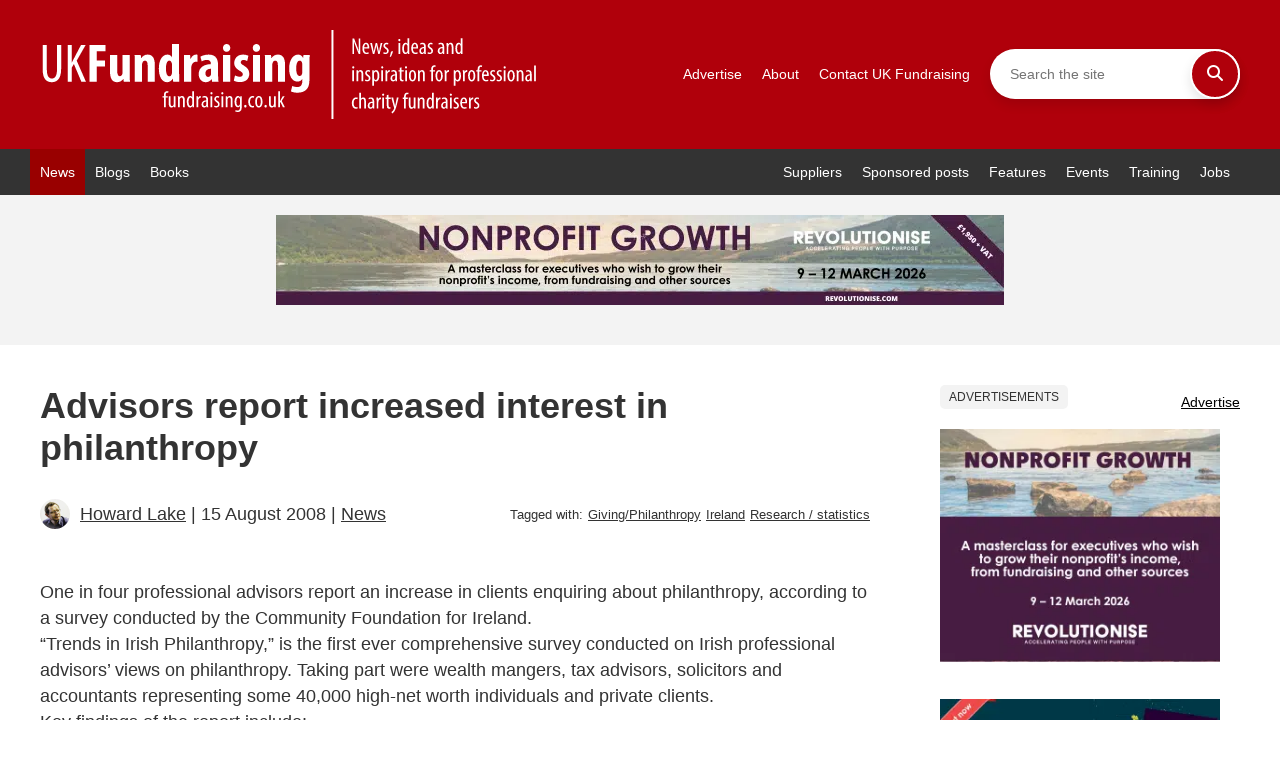

--- FILE ---
content_type: text/html; charset=UTF-8
request_url: https://fundraising.co.uk/2008/08/15/advisors-report-increased-interest-philanthropy/
body_size: 27170
content:
<!DOCTYPE html>
<html lang="en">
	<head><meta charset="UTF-8"><script>if(navigator.userAgent.match(/MSIE|Internet Explorer/i)||navigator.userAgent.match(/Trident\/7\..*?rv:11/i)){var href=document.location.href;if(!href.match(/[?&]nowprocket/)){if(href.indexOf("?")==-1){if(href.indexOf("#")==-1){document.location.href=href+"?nowprocket=1"}else{document.location.href=href.replace("#","?nowprocket=1#")}}else{if(href.indexOf("#")==-1){document.location.href=href+"&nowprocket=1"}else{document.location.href=href.replace("#","&nowprocket=1#")}}}}</script><script>(()=>{class RocketLazyLoadScripts{constructor(){this.v="1.2.6",this.triggerEvents=["keydown","mousedown","mousemove","touchmove","touchstart","touchend","wheel"],this.userEventHandler=this.t.bind(this),this.touchStartHandler=this.i.bind(this),this.touchMoveHandler=this.o.bind(this),this.touchEndHandler=this.h.bind(this),this.clickHandler=this.u.bind(this),this.interceptedClicks=[],this.interceptedClickListeners=[],this.l(this),window.addEventListener("pageshow",(t=>{this.persisted=t.persisted,this.everythingLoaded&&this.m()})),this.CSPIssue=sessionStorage.getItem("rocketCSPIssue"),document.addEventListener("securitypolicyviolation",(t=>{this.CSPIssue||"script-src-elem"!==t.violatedDirective||"data"!==t.blockedURI||(this.CSPIssue=!0,sessionStorage.setItem("rocketCSPIssue",!0))})),document.addEventListener("DOMContentLoaded",(()=>{this.k()})),this.delayedScripts={normal:[],async:[],defer:[]},this.trash=[],this.allJQueries=[]}p(t){document.hidden?t.t():(this.triggerEvents.forEach((e=>window.addEventListener(e,t.userEventHandler,{passive:!0}))),window.addEventListener("touchstart",t.touchStartHandler,{passive:!0}),window.addEventListener("mousedown",t.touchStartHandler),document.addEventListener("visibilitychange",t.userEventHandler))}_(){this.triggerEvents.forEach((t=>window.removeEventListener(t,this.userEventHandler,{passive:!0}))),document.removeEventListener("visibilitychange",this.userEventHandler)}i(t){"HTML"!==t.target.tagName&&(window.addEventListener("touchend",this.touchEndHandler),window.addEventListener("mouseup",this.touchEndHandler),window.addEventListener("touchmove",this.touchMoveHandler,{passive:!0}),window.addEventListener("mousemove",this.touchMoveHandler),t.target.addEventListener("click",this.clickHandler),this.L(t.target,!0),this.S(t.target,"onclick","rocket-onclick"),this.C())}o(t){window.removeEventListener("touchend",this.touchEndHandler),window.removeEventListener("mouseup",this.touchEndHandler),window.removeEventListener("touchmove",this.touchMoveHandler,{passive:!0}),window.removeEventListener("mousemove",this.touchMoveHandler),t.target.removeEventListener("click",this.clickHandler),this.L(t.target,!1),this.S(t.target,"rocket-onclick","onclick"),this.M()}h(){window.removeEventListener("touchend",this.touchEndHandler),window.removeEventListener("mouseup",this.touchEndHandler),window.removeEventListener("touchmove",this.touchMoveHandler,{passive:!0}),window.removeEventListener("mousemove",this.touchMoveHandler)}u(t){t.target.removeEventListener("click",this.clickHandler),this.L(t.target,!1),this.S(t.target,"rocket-onclick","onclick"),this.interceptedClicks.push(t),t.preventDefault(),t.stopPropagation(),t.stopImmediatePropagation(),this.M()}O(){window.removeEventListener("touchstart",this.touchStartHandler,{passive:!0}),window.removeEventListener("mousedown",this.touchStartHandler),this.interceptedClicks.forEach((t=>{t.target.dispatchEvent(new MouseEvent("click",{view:t.view,bubbles:!0,cancelable:!0}))}))}l(t){EventTarget.prototype.addEventListenerWPRocketBase=EventTarget.prototype.addEventListener,EventTarget.prototype.addEventListener=function(e,i,o){"click"!==e||t.windowLoaded||i===t.clickHandler||t.interceptedClickListeners.push({target:this,func:i,options:o}),(this||window).addEventListenerWPRocketBase(e,i,o)}}L(t,e){this.interceptedClickListeners.forEach((i=>{i.target===t&&(e?t.removeEventListener("click",i.func,i.options):t.addEventListener("click",i.func,i.options))})),t.parentNode!==document.documentElement&&this.L(t.parentNode,e)}D(){return new Promise((t=>{this.P?this.M=t:t()}))}C(){this.P=!0}M(){this.P=!1}S(t,e,i){t.hasAttribute&&t.hasAttribute(e)&&(event.target.setAttribute(i,event.target.getAttribute(e)),event.target.removeAttribute(e))}t(){this._(this),"loading"===document.readyState?document.addEventListener("DOMContentLoaded",this.R.bind(this)):this.R()}k(){let t=[];document.querySelectorAll("script[type=rocketlazyloadscript][data-rocket-src]").forEach((e=>{let i=e.getAttribute("data-rocket-src");if(i&&!i.startsWith("data:")){0===i.indexOf("//")&&(i=location.protocol+i);try{const o=new URL(i).origin;o!==location.origin&&t.push({src:o,crossOrigin:e.crossOrigin||"module"===e.getAttribute("data-rocket-type")})}catch(t){}}})),t=[...new Map(t.map((t=>[JSON.stringify(t),t]))).values()],this.T(t,"preconnect")}async R(){this.lastBreath=Date.now(),this.j(this),this.F(this),this.I(),this.W(),this.q(),await this.A(this.delayedScripts.normal),await this.A(this.delayedScripts.defer),await this.A(this.delayedScripts.async);try{await this.U(),await this.H(this),await this.J()}catch(t){console.error(t)}window.dispatchEvent(new Event("rocket-allScriptsLoaded")),this.everythingLoaded=!0,this.D().then((()=>{this.O()})),this.N()}W(){document.querySelectorAll("script[type=rocketlazyloadscript]").forEach((t=>{t.hasAttribute("data-rocket-src")?t.hasAttribute("async")&&!1!==t.async?this.delayedScripts.async.push(t):t.hasAttribute("defer")&&!1!==t.defer||"module"===t.getAttribute("data-rocket-type")?this.delayedScripts.defer.push(t):this.delayedScripts.normal.push(t):this.delayedScripts.normal.push(t)}))}async B(t){if(await this.G(),!0!==t.noModule||!("noModule"in HTMLScriptElement.prototype))return new Promise((e=>{let i;function o(){(i||t).setAttribute("data-rocket-status","executed"),e()}try{if(navigator.userAgent.indexOf("Firefox/")>0||""===navigator.vendor||this.CSPIssue)i=document.createElement("script"),[...t.attributes].forEach((t=>{let e=t.nodeName;"type"!==e&&("data-rocket-type"===e&&(e="type"),"data-rocket-src"===e&&(e="src"),i.setAttribute(e,t.nodeValue))})),t.text&&(i.text=t.text),i.hasAttribute("src")?(i.addEventListener("load",o),i.addEventListener("error",(function(){i.setAttribute("data-rocket-status","failed-network"),e()})),setTimeout((()=>{i.isConnected||e()}),1)):(i.text=t.text,o()),t.parentNode.replaceChild(i,t);else{const i=t.getAttribute("data-rocket-type"),s=t.getAttribute("data-rocket-src");i?(t.type=i,t.removeAttribute("data-rocket-type")):t.removeAttribute("type"),t.addEventListener("load",o),t.addEventListener("error",(i=>{this.CSPIssue&&i.target.src.startsWith("data:")?(console.log("WPRocket: data-uri blocked by CSP -> fallback"),t.removeAttribute("src"),this.B(t).then(e)):(t.setAttribute("data-rocket-status","failed-network"),e())})),s?(t.removeAttribute("data-rocket-src"),t.src=s):t.src="data:text/javascript;base64,"+window.btoa(unescape(encodeURIComponent(t.text)))}}catch(i){t.setAttribute("data-rocket-status","failed-transform"),e()}}));t.setAttribute("data-rocket-status","skipped")}async A(t){const e=t.shift();return e&&e.isConnected?(await this.B(e),this.A(t)):Promise.resolve()}q(){this.T([...this.delayedScripts.normal,...this.delayedScripts.defer,...this.delayedScripts.async],"preload")}T(t,e){var i=document.createDocumentFragment();t.forEach((t=>{const o=t.getAttribute&&t.getAttribute("data-rocket-src")||t.src;if(o&&!o.startsWith("data:")){const s=document.createElement("link");s.href=o,s.rel=e,"preconnect"!==e&&(s.as="script"),t.getAttribute&&"module"===t.getAttribute("data-rocket-type")&&(s.crossOrigin=!0),t.crossOrigin&&(s.crossOrigin=t.crossOrigin),t.integrity&&(s.integrity=t.integrity),i.appendChild(s),this.trash.push(s)}})),document.head.appendChild(i)}j(t){let e={};function i(i,o){return e[o].eventsToRewrite.indexOf(i)>=0&&!t.everythingLoaded?"rocket-"+i:i}function o(t,o){!function(t){e[t]||(e[t]={originalFunctions:{add:t.addEventListener,remove:t.removeEventListener},eventsToRewrite:[]},t.addEventListener=function(){arguments[0]=i(arguments[0],t),e[t].originalFunctions.add.apply(t,arguments)},t.removeEventListener=function(){arguments[0]=i(arguments[0],t),e[t].originalFunctions.remove.apply(t,arguments)})}(t),e[t].eventsToRewrite.push(o)}function s(e,i){let o=e[i];e[i]=null,Object.defineProperty(e,i,{get:()=>o||function(){},set(s){t.everythingLoaded?o=s:e["rocket"+i]=o=s}})}o(document,"DOMContentLoaded"),o(window,"DOMContentLoaded"),o(window,"load"),o(window,"pageshow"),o(document,"readystatechange"),s(document,"onreadystatechange"),s(window,"onload"),s(window,"onpageshow");try{Object.defineProperty(document,"readyState",{get:()=>t.rocketReadyState,set(e){t.rocketReadyState=e},configurable:!0}),document.readyState="loading"}catch(t){console.log("WPRocket DJE readyState conflict, bypassing")}}F(t){let e;function i(e){return t.everythingLoaded?e:e.split(" ").map((t=>"load"===t||0===t.indexOf("load.")?"rocket-jquery-load":t)).join(" ")}function o(o){function s(t){const e=o.fn[t];o.fn[t]=o.fn.init.prototype[t]=function(){return this[0]===window&&("string"==typeof arguments[0]||arguments[0]instanceof String?arguments[0]=i(arguments[0]):"object"==typeof arguments[0]&&Object.keys(arguments[0]).forEach((t=>{const e=arguments[0][t];delete arguments[0][t],arguments[0][i(t)]=e}))),e.apply(this,arguments),this}}o&&o.fn&&!t.allJQueries.includes(o)&&(o.fn.ready=o.fn.init.prototype.ready=function(e){return t.domReadyFired?e.bind(document)(o):document.addEventListener("rocket-DOMContentLoaded",(()=>e.bind(document)(o))),o([])},s("on"),s("one"),t.allJQueries.push(o)),e=o}o(window.jQuery),Object.defineProperty(window,"jQuery",{get:()=>e,set(t){o(t)}})}async H(t){const e=document.querySelector("script[data-webpack]");e&&(await async function(){return new Promise((t=>{e.addEventListener("load",t),e.addEventListener("error",t)}))}(),await t.K(),await t.H(t))}async U(){this.domReadyFired=!0;try{document.readyState="interactive"}catch(t){}await this.G(),document.dispatchEvent(new Event("rocket-readystatechange")),await this.G(),document.rocketonreadystatechange&&document.rocketonreadystatechange(),await this.G(),document.dispatchEvent(new Event("rocket-DOMContentLoaded")),await this.G(),window.dispatchEvent(new Event("rocket-DOMContentLoaded"))}async J(){try{document.readyState="complete"}catch(t){}await this.G(),document.dispatchEvent(new Event("rocket-readystatechange")),await this.G(),document.rocketonreadystatechange&&document.rocketonreadystatechange(),await this.G(),window.dispatchEvent(new Event("rocket-load")),await this.G(),window.rocketonload&&window.rocketonload(),await this.G(),this.allJQueries.forEach((t=>t(window).trigger("rocket-jquery-load"))),await this.G();const t=new Event("rocket-pageshow");t.persisted=this.persisted,window.dispatchEvent(t),await this.G(),window.rocketonpageshow&&window.rocketonpageshow({persisted:this.persisted}),this.windowLoaded=!0}m(){document.onreadystatechange&&document.onreadystatechange(),window.onload&&window.onload(),window.onpageshow&&window.onpageshow({persisted:this.persisted})}I(){const t=new Map;document.write=document.writeln=function(e){const i=document.currentScript;i||console.error("WPRocket unable to document.write this: "+e);const o=document.createRange(),s=i.parentElement;let n=t.get(i);void 0===n&&(n=i.nextSibling,t.set(i,n));const c=document.createDocumentFragment();o.setStart(c,0),c.appendChild(o.createContextualFragment(e)),s.insertBefore(c,n)}}async G(){Date.now()-this.lastBreath>45&&(await this.K(),this.lastBreath=Date.now())}async K(){return document.hidden?new Promise((t=>setTimeout(t))):new Promise((t=>requestAnimationFrame(t)))}N(){this.trash.forEach((t=>t.remove()))}static run(){const t=new RocketLazyLoadScripts;t.p(t)}}RocketLazyLoadScripts.run()})();</script>
		
		<meta name="viewport" content="width=device-width, initial-scale=1">
		<meta name="p:domain_verify" content="ff8e3b026c1ae41353a8283efe905266"/>
				    <!-- PVC Template -->
    <script type="text/template" id="pvc-stats-view-template">
    <i class="pvc-stats-icon medium" aria-hidden="true"><svg aria-hidden="true" focusable="false" data-prefix="far" data-icon="chart-bar" role="img" xmlns="http://www.w3.org/2000/svg" viewBox="0 0 512 512" class="svg-inline--fa fa-chart-bar fa-w-16 fa-2x"><path fill="currentColor" d="M396.8 352h22.4c6.4 0 12.8-6.4 12.8-12.8V108.8c0-6.4-6.4-12.8-12.8-12.8h-22.4c-6.4 0-12.8 6.4-12.8 12.8v230.4c0 6.4 6.4 12.8 12.8 12.8zm-192 0h22.4c6.4 0 12.8-6.4 12.8-12.8V140.8c0-6.4-6.4-12.8-12.8-12.8h-22.4c-6.4 0-12.8 6.4-12.8 12.8v198.4c0 6.4 6.4 12.8 12.8 12.8zm96 0h22.4c6.4 0 12.8-6.4 12.8-12.8V204.8c0-6.4-6.4-12.8-12.8-12.8h-22.4c-6.4 0-12.8 6.4-12.8 12.8v134.4c0 6.4 6.4 12.8 12.8 12.8zM496 400H48V80c0-8.84-7.16-16-16-16H16C7.16 64 0 71.16 0 80v336c0 17.67 14.33 32 32 32h464c8.84 0 16-7.16 16-16v-16c0-8.84-7.16-16-16-16zm-387.2-48h22.4c6.4 0 12.8-6.4 12.8-12.8v-70.4c0-6.4-6.4-12.8-12.8-12.8h-22.4c-6.4 0-12.8 6.4-12.8 12.8v70.4c0 6.4 6.4 12.8 12.8 12.8z" class=""></path></svg></i>
	 <%= total_view %> total views	<% if ( today_view > 0 ) { %>
		<span class="views_today">,  <%= today_view %> views today</span>
	<% } %>
	</span>
	</script>
		    <meta name='robots' content='index, follow, max-image-preview:large, max-snippet:-1, max-video-preview:-1' />

            <script data-no-defer="1" data-ezscrex="false" data-cfasync="false" data-pagespeed-no-defer data-cookieconsent="ignore">
                var ctPublicFunctions = {"_ajax_nonce":"6fcb544c1a","_rest_nonce":"84c159d6b5","_ajax_url":"\/wp-admin\/admin-ajax.php","_rest_url":"https:\/\/fundraising.co.uk\/wp-json\/","data__cookies_type":"native","data__ajax_type":"rest","data__bot_detector_enabled":0,"data__frontend_data_log_enabled":1,"cookiePrefix":"","wprocket_detected":true,"host_url":"fundraising.co.uk","text__ee_click_to_select":"Click to select the whole data","text__ee_original_email":"The complete one is","text__ee_got_it":"Got it","text__ee_blocked":"Blocked","text__ee_cannot_connect":"Cannot connect","text__ee_cannot_decode":"Can not decode email. Unknown reason","text__ee_email_decoder":"CleanTalk email decoder","text__ee_wait_for_decoding":"The magic is on the way!","text__ee_decoding_process":"Please wait a few seconds while we decode the contact data."}
            </script>
        
            <script data-no-defer="1" data-ezscrex="false" data-cfasync="false" data-pagespeed-no-defer data-cookieconsent="ignore">
                var ctPublic = {"_ajax_nonce":"6fcb544c1a","settings__forms__check_internal":"0","settings__forms__check_external":"0","settings__forms__force_protection":0,"settings__forms__search_test":"1","settings__forms__wc_add_to_cart":"0","settings__data__bot_detector_enabled":0,"settings__sfw__anti_crawler":0,"blog_home":"https:\/\/fundraising.co.uk\/","pixel__setting":"0","pixel__enabled":false,"pixel__url":null,"data__email_check_before_post":"1","data__email_check_exist_post":0,"data__cookies_type":"native","data__key_is_ok":true,"data__visible_fields_required":true,"wl_brandname":"Anti-Spam by CleanTalk","wl_brandname_short":"CleanTalk","ct_checkjs_key":"970ab254ada4a7e3e45e9ddf78444461919fdcf364a2498aec54fd893a45e2e2","emailEncoderPassKey":"f0cff219f4e9dd140bcc445a831541dc","bot_detector_forms_excluded":"W10=","advancedCacheExists":true,"varnishCacheExists":false,"wc_ajax_add_to_cart":false}
            </script>
        
	<!-- This site is optimized with the Yoast SEO Premium plugin v26.8 (Yoast SEO v26.8) - https://yoast.com/product/yoast-seo-premium-wordpress/ -->
	<title>Advisors report increased interest in philanthropy - UK Fundraising</title><link rel="preload" data-rocket-preload as="style" href="https://fonts.googleapis.com/css2?family=Heebo%3Awght%40400%3B700%22+rel%3D%22stylesheet&#038;ver=6.9&#038;display=swap" /><link rel="stylesheet" href="https://fonts.googleapis.com/css2?family=Heebo%3Awght%40400%3B700%22+rel%3D%22stylesheet&#038;ver=6.9&#038;display=swap" media="print" onload="this.media='all'" /><noscript><link rel="stylesheet" href="https://fonts.googleapis.com/css2?family=Heebo%3Awght%40400%3B700%22+rel%3D%22stylesheet&#038;ver=6.9&#038;display=swap" /></noscript>
	<link rel="canonical" href="https://fundraising.co.uk/2008/08/15/advisors-report-increased-interest-philanthropy/" />
	<meta property="og:locale" content="en_GB" />
	<meta property="og:type" content="article" />
	<meta property="og:title" content="Advisors report increased interest in philanthropy" />
	<meta property="og:description" content="Our fundraising news, ideas and inspiration for professional charity fundraisers and non-profits featuring the tag research / statistics." />
	<meta property="og:url" content="https://fundraising.co.uk/2008/08/15/advisors-report-increased-interest-philanthropy/" />
	<meta property="og:site_name" content="UK Fundraising" />
	<meta property="article:publisher" content="https://www.facebook.com/ukfundraising" />
	<meta property="article:author" content="http://www.facebook.com/howardlake" />
	<meta property="article:published_time" content="2008-08-15T18:12:18+00:00" />
	<meta property="og:image" content="https://fundraising.co.uk/wp-content/uploads/2021/03/27106453443_2e0fa1ee1c_k.jpg" />
	<meta property="og:image:width" content="1200" />
	<meta property="og:image:height" content="800" />
	<meta property="og:image:type" content="image/jpeg" />
	<meta name="author" content="Howard Lake" />
	<meta name="twitter:card" content="summary_large_image" />
	<meta name="twitter:creator" content="@howardlake" />
	<meta name="twitter:site" content="@ukfundraising" />
	<meta name="twitter:label1" content="Written by" />
	<meta name="twitter:data1" content="Howard Lake" />
	<meta name="twitter:label2" content="Estimated reading time" />
	<meta name="twitter:data2" content="2 minutes" />
	<script type="application/ld+json" class="yoast-schema-graph">{"@context":"https://schema.org","@graph":[{"@type":"Article","@id":"https://fundraising.co.uk/2008/08/15/advisors-report-increased-interest-philanthropy/#article","isPartOf":{"@id":"https://fundraising.co.uk/2008/08/15/advisors-report-increased-interest-philanthropy/"},"author":{"name":"Howard Lake","@id":"https://fundraising.co.uk/#/schema/person/547ac32f398a84522fa73ea422506c77"},"headline":"Advisors report increased interest in philanthropy","datePublished":"2008-08-15T18:12:18+00:00","mainEntityOfPage":{"@id":"https://fundraising.co.uk/2008/08/15/advisors-report-increased-interest-philanthropy/"},"wordCount":339,"commentCount":0,"publisher":{"@id":"https://fundraising.co.uk/#organization"},"keywords":["Giving/Philanthropy","Ireland","Research / statistics"],"articleSection":["News"],"inLanguage":"en-GB","potentialAction":[{"@type":"CommentAction","name":"Comment","target":["https://fundraising.co.uk/2008/08/15/advisors-report-increased-interest-philanthropy/#respond"]}],"copyrightYear":"2008","copyrightHolder":{"@id":"https://fundraising.co.uk/#organization"}},{"@type":"WebPage","@id":"https://fundraising.co.uk/2008/08/15/advisors-report-increased-interest-philanthropy/","url":"https://fundraising.co.uk/2008/08/15/advisors-report-increased-interest-philanthropy/","name":"Advisors report increased interest in philanthropy - UK Fundraising","isPartOf":{"@id":"https://fundraising.co.uk/#website"},"datePublished":"2008-08-15T18:12:18+00:00","breadcrumb":{"@id":"https://fundraising.co.uk/2008/08/15/advisors-report-increased-interest-philanthropy/#breadcrumb"},"inLanguage":"en-GB","potentialAction":[{"@type":"ReadAction","target":["https://fundraising.co.uk/2008/08/15/advisors-report-increased-interest-philanthropy/"]}]},{"@type":"BreadcrumbList","@id":"https://fundraising.co.uk/2008/08/15/advisors-report-increased-interest-philanthropy/#breadcrumb","itemListElement":[{"@type":"ListItem","position":1,"name":"Home","item":"https://fundraising.co.uk/"},{"@type":"ListItem","position":2,"name":"Advisors report increased interest in philanthropy"}]},{"@type":"WebSite","@id":"https://fundraising.co.uk/#website","url":"https://fundraising.co.uk/","name":"UK Fundraising","description":"Fundraising news, ideas and inspiration for professional charity fundraisers","publisher":{"@id":"https://fundraising.co.uk/#organization"},"alternateName":"Fundraising UK","potentialAction":[{"@type":"SearchAction","target":{"@type":"EntryPoint","urlTemplate":"https://fundraising.co.uk/?s={search_term_string}"},"query-input":{"@type":"PropertyValueSpecification","valueRequired":true,"valueName":"search_term_string"}}],"inLanguage":"en-GB"},{"@type":"Organization","@id":"https://fundraising.co.uk/#organization","name":"Fundraising UK Ltd","alternateName":"UK Fundraising","url":"https://fundraising.co.uk/","logo":{"@type":"ImageObject","inLanguage":"en-GB","@id":"https://fundraising.co.uk/#/schema/logo/image/","url":"https://fundraising.co.uk/wp-content/uploads/2013/11/uk-fundraising-logo-no-www.png","contentUrl":"https://fundraising.co.uk/wp-content/uploads/2013/11/uk-fundraising-logo-no-www.png","width":659,"height":211,"caption":"Fundraising UK Ltd"},"image":{"@id":"https://fundraising.co.uk/#/schema/logo/image/"},"sameAs":["https://www.facebook.com/ukfundraising","https://x.com/ukfundraising","https://www.instagram.com/ukfundraising","https://www.linkedin.com/company/fundraising-uk-ltd","https://www.pinterest.co.uk/howardlake","https://www.youtube.com/channel/UCc98YjJIxe0p5_eZJWnNiDg"]},{"@type":"Person","@id":"https://fundraising.co.uk/#/schema/person/547ac32f398a84522fa73ea422506c77","name":"Howard Lake","image":{"@type":"ImageObject","inLanguage":"en-GB","@id":"https://fundraising.co.uk/#/schema/person/image/","url":"https://secure.gravatar.com/avatar/c09277b89baba82e540b68fb4aef303836f82ca4a418a3c79ecb679999483293?s=96&d=mm&r=g","contentUrl":"https://secure.gravatar.com/avatar/c09277b89baba82e540b68fb4aef303836f82ca4a418a3c79ecb679999483293?s=96&d=mm&r=g","caption":"Howard Lake"},"description":"Howard Lake is consultant editor of UK Fundraising. He founded the site in 1994 and successfully sold it in 2022. As director of Giving X Ltd he is exploring growing giving on a massive scale. He is the founder of Fundraising Camp and co-founder of GoodJobs.","sameAs":["https://fundraising.co.uk","http://www.facebook.com/howardlake","http://instagram.com/howardlake","http://www.linkedin.com/in/howardlake","https://pinterest.com/howardlake","https://x.com/@howardlake","http://www.youtube.com/user/HowardLake","http://ukfundraising.tumblr.com/"],"url":"https://fundraising.co.uk/author/howardlake/"}]}</script>
	<!-- / Yoast SEO Premium plugin. -->


<link rel='dns-prefetch' href='//www.googletagmanager.com' />
<link rel='dns-prefetch' href='//fonts.googleapis.com' />
<link href='https://fonts.gstatic.com' crossorigin rel='preconnect' />
<link rel="alternate" type="application/rss+xml" title="UK Fundraising &raquo; Advisors report increased interest in philanthropy Comments Feed" href="https://fundraising.co.uk/2008/08/15/advisors-report-increased-interest-philanthropy/feed/" />
<link rel="alternate" title="oEmbed (JSON)" type="application/json+oembed" href="https://fundraising.co.uk/wp-json/oembed/1.0/embed?url=https%3A%2F%2Ffundraising.co.uk%2F2008%2F08%2F15%2Fadvisors-report-increased-interest-philanthropy%2F" />
<link rel="alternate" title="oEmbed (XML)" type="text/xml+oembed" href="https://fundraising.co.uk/wp-json/oembed/1.0/embed?url=https%3A%2F%2Ffundraising.co.uk%2F2008%2F08%2F15%2Fadvisors-report-increased-interest-philanthropy%2F&#038;format=xml" />
		<!-- This site uses the Google Analytics by MonsterInsights plugin v9.2.4 - Using Analytics tracking - https://www.monsterinsights.com/ -->
							<script type="rocketlazyloadscript" data-rocket-src="//www.googletagmanager.com/gtag/js?id=G-2WT57LWL51"  data-cfasync="false" data-wpfc-render="false" data-rocket-type="text/javascript" async></script>
			<script type="rocketlazyloadscript" data-cfasync="false" data-wpfc-render="false" data-rocket-type="text/javascript">
				var mi_version = '9.2.4';
				var mi_track_user = true;
				var mi_no_track_reason = '';
								var MonsterInsightsDefaultLocations = {"page_location":"https:\/\/fundraising.co.uk\/2008\/08\/15\/advisors-report-increased-interest-philanthropy\/"};
				if ( typeof MonsterInsightsPrivacyGuardFilter === 'function' ) {
					var MonsterInsightsLocations = (typeof MonsterInsightsExcludeQuery === 'object') ? MonsterInsightsPrivacyGuardFilter( MonsterInsightsExcludeQuery ) : MonsterInsightsPrivacyGuardFilter( MonsterInsightsDefaultLocations );
				} else {
					var MonsterInsightsLocations = (typeof MonsterInsightsExcludeQuery === 'object') ? MonsterInsightsExcludeQuery : MonsterInsightsDefaultLocations;
				}

								var disableStrs = [
										'ga-disable-G-2WT57LWL51',
									];

				/* Function to detect opted out users */
				function __gtagTrackerIsOptedOut() {
					for (var index = 0; index < disableStrs.length; index++) {
						if (document.cookie.indexOf(disableStrs[index] + '=true') > -1) {
							return true;
						}
					}

					return false;
				}

				/* Disable tracking if the opt-out cookie exists. */
				if (__gtagTrackerIsOptedOut()) {
					for (var index = 0; index < disableStrs.length; index++) {
						window[disableStrs[index]] = true;
					}
				}

				/* Opt-out function */
				function __gtagTrackerOptout() {
					for (var index = 0; index < disableStrs.length; index++) {
						document.cookie = disableStrs[index] + '=true; expires=Thu, 31 Dec 2099 23:59:59 UTC; path=/';
						window[disableStrs[index]] = true;
					}
				}

				if ('undefined' === typeof gaOptout) {
					function gaOptout() {
						__gtagTrackerOptout();
					}
				}
								window.dataLayer = window.dataLayer || [];

				window.MonsterInsightsDualTracker = {
					helpers: {},
					trackers: {},
				};
				if (mi_track_user) {
					function __gtagDataLayer() {
						dataLayer.push(arguments);
					}

					function __gtagTracker(type, name, parameters) {
						if (!parameters) {
							parameters = {};
						}

						if (parameters.send_to) {
							__gtagDataLayer.apply(null, arguments);
							return;
						}

						if (type === 'event') {
														parameters.send_to = monsterinsights_frontend.v4_id;
							var hookName = name;
							if (typeof parameters['event_category'] !== 'undefined') {
								hookName = parameters['event_category'] + ':' + name;
							}

							if (typeof MonsterInsightsDualTracker.trackers[hookName] !== 'undefined') {
								MonsterInsightsDualTracker.trackers[hookName](parameters);
							} else {
								__gtagDataLayer('event', name, parameters);
							}
							
						} else {
							__gtagDataLayer.apply(null, arguments);
						}
					}

					__gtagTracker('js', new Date());
					__gtagTracker('set', {
						'developer_id.dZGIzZG': true,
											});
					if ( MonsterInsightsLocations.page_location ) {
						__gtagTracker('set', MonsterInsightsLocations);
					}
										__gtagTracker('config', 'G-2WT57LWL51', {"forceSSL":"true","link_attribution":"true"} );
															window.gtag = __gtagTracker;										(function () {
						/* https://developers.google.com/analytics/devguides/collection/analyticsjs/ */
						/* ga and __gaTracker compatibility shim. */
						var noopfn = function () {
							return null;
						};
						var newtracker = function () {
							return new Tracker();
						};
						var Tracker = function () {
							return null;
						};
						var p = Tracker.prototype;
						p.get = noopfn;
						p.set = noopfn;
						p.send = function () {
							var args = Array.prototype.slice.call(arguments);
							args.unshift('send');
							__gaTracker.apply(null, args);
						};
						var __gaTracker = function () {
							var len = arguments.length;
							if (len === 0) {
								return;
							}
							var f = arguments[len - 1];
							if (typeof f !== 'object' || f === null || typeof f.hitCallback !== 'function') {
								if ('send' === arguments[0]) {
									var hitConverted, hitObject = false, action;
									if ('event' === arguments[1]) {
										if ('undefined' !== typeof arguments[3]) {
											hitObject = {
												'eventAction': arguments[3],
												'eventCategory': arguments[2],
												'eventLabel': arguments[4],
												'value': arguments[5] ? arguments[5] : 1,
											}
										}
									}
									if ('pageview' === arguments[1]) {
										if ('undefined' !== typeof arguments[2]) {
											hitObject = {
												'eventAction': 'page_view',
												'page_path': arguments[2],
											}
										}
									}
									if (typeof arguments[2] === 'object') {
										hitObject = arguments[2];
									}
									if (typeof arguments[5] === 'object') {
										Object.assign(hitObject, arguments[5]);
									}
									if ('undefined' !== typeof arguments[1].hitType) {
										hitObject = arguments[1];
										if ('pageview' === hitObject.hitType) {
											hitObject.eventAction = 'page_view';
										}
									}
									if (hitObject) {
										action = 'timing' === arguments[1].hitType ? 'timing_complete' : hitObject.eventAction;
										hitConverted = mapArgs(hitObject);
										__gtagTracker('event', action, hitConverted);
									}
								}
								return;
							}

							function mapArgs(args) {
								var arg, hit = {};
								var gaMap = {
									'eventCategory': 'event_category',
									'eventAction': 'event_action',
									'eventLabel': 'event_label',
									'eventValue': 'event_value',
									'nonInteraction': 'non_interaction',
									'timingCategory': 'event_category',
									'timingVar': 'name',
									'timingValue': 'value',
									'timingLabel': 'event_label',
									'page': 'page_path',
									'location': 'page_location',
									'title': 'page_title',
									'referrer' : 'page_referrer',
								};
								for (arg in args) {
																		if (!(!args.hasOwnProperty(arg) || !gaMap.hasOwnProperty(arg))) {
										hit[gaMap[arg]] = args[arg];
									} else {
										hit[arg] = args[arg];
									}
								}
								return hit;
							}

							try {
								f.hitCallback();
							} catch (ex) {
							}
						};
						__gaTracker.create = newtracker;
						__gaTracker.getByName = newtracker;
						__gaTracker.getAll = function () {
							return [];
						};
						__gaTracker.remove = noopfn;
						__gaTracker.loaded = true;
						window['__gaTracker'] = __gaTracker;
					})();
									} else {
										console.log("");
					(function () {
						function __gtagTracker() {
							return null;
						}

						window['__gtagTracker'] = __gtagTracker;
						window['gtag'] = __gtagTracker;
					})();
									}
			</script>
				<!-- / Google Analytics by MonsterInsights -->
		<style id='wp-img-auto-sizes-contain-inline-css' type='text/css'>
img:is([sizes=auto i],[sizes^="auto," i]){contain-intrinsic-size:3000px 1500px}
/*# sourceURL=wp-img-auto-sizes-contain-inline-css */
</style>
<link data-minify="1" rel='stylesheet' id='formidable-css' href='https://fundraising.co.uk/wp-content/cache/min/1/wp-content/plugins/formidable/css/formidableforms.css?ver=1768583502' type='text/css' media='all' />
<link data-minify="1" rel='stylesheet' id='adsanity-default-css-css' href='https://fundraising.co.uk/wp-content/cache/min/1/wp-content/plugins/adsanity/dist/css/widget-default.css?ver=1768583502' type='text/css' media='screen' />
<style id='wp-emoji-styles-inline-css' type='text/css'>

	img.wp-smiley, img.emoji {
		display: inline !important;
		border: none !important;
		box-shadow: none !important;
		height: 1em !important;
		width: 1em !important;
		margin: 0 0.07em !important;
		vertical-align: -0.1em !important;
		background: none !important;
		padding: 0 !important;
	}
/*# sourceURL=wp-emoji-styles-inline-css */
</style>
<style id='wp-block-library-inline-css' type='text/css'>
:root{--wp-block-synced-color:#7a00df;--wp-block-synced-color--rgb:122,0,223;--wp-bound-block-color:var(--wp-block-synced-color);--wp-editor-canvas-background:#ddd;--wp-admin-theme-color:#007cba;--wp-admin-theme-color--rgb:0,124,186;--wp-admin-theme-color-darker-10:#006ba1;--wp-admin-theme-color-darker-10--rgb:0,107,160.5;--wp-admin-theme-color-darker-20:#005a87;--wp-admin-theme-color-darker-20--rgb:0,90,135;--wp-admin-border-width-focus:2px}@media (min-resolution:192dpi){:root{--wp-admin-border-width-focus:1.5px}}.wp-element-button{cursor:pointer}:root .has-very-light-gray-background-color{background-color:#eee}:root .has-very-dark-gray-background-color{background-color:#313131}:root .has-very-light-gray-color{color:#eee}:root .has-very-dark-gray-color{color:#313131}:root .has-vivid-green-cyan-to-vivid-cyan-blue-gradient-background{background:linear-gradient(135deg,#00d084,#0693e3)}:root .has-purple-crush-gradient-background{background:linear-gradient(135deg,#34e2e4,#4721fb 50%,#ab1dfe)}:root .has-hazy-dawn-gradient-background{background:linear-gradient(135deg,#faaca8,#dad0ec)}:root .has-subdued-olive-gradient-background{background:linear-gradient(135deg,#fafae1,#67a671)}:root .has-atomic-cream-gradient-background{background:linear-gradient(135deg,#fdd79a,#004a59)}:root .has-nightshade-gradient-background{background:linear-gradient(135deg,#330968,#31cdcf)}:root .has-midnight-gradient-background{background:linear-gradient(135deg,#020381,#2874fc)}:root{--wp--preset--font-size--normal:16px;--wp--preset--font-size--huge:42px}.has-regular-font-size{font-size:1em}.has-larger-font-size{font-size:2.625em}.has-normal-font-size{font-size:var(--wp--preset--font-size--normal)}.has-huge-font-size{font-size:var(--wp--preset--font-size--huge)}.has-text-align-center{text-align:center}.has-text-align-left{text-align:left}.has-text-align-right{text-align:right}.has-fit-text{white-space:nowrap!important}#end-resizable-editor-section{display:none}.aligncenter{clear:both}.items-justified-left{justify-content:flex-start}.items-justified-center{justify-content:center}.items-justified-right{justify-content:flex-end}.items-justified-space-between{justify-content:space-between}.screen-reader-text{border:0;clip-path:inset(50%);height:1px;margin:-1px;overflow:hidden;padding:0;position:absolute;width:1px;word-wrap:normal!important}.screen-reader-text:focus{background-color:#ddd;clip-path:none;color:#444;display:block;font-size:1em;height:auto;left:5px;line-height:normal;padding:15px 23px 14px;text-decoration:none;top:5px;width:auto;z-index:100000}html :where(.has-border-color){border-style:solid}html :where([style*=border-top-color]){border-top-style:solid}html :where([style*=border-right-color]){border-right-style:solid}html :where([style*=border-bottom-color]){border-bottom-style:solid}html :where([style*=border-left-color]){border-left-style:solid}html :where([style*=border-width]){border-style:solid}html :where([style*=border-top-width]){border-top-style:solid}html :where([style*=border-right-width]){border-right-style:solid}html :where([style*=border-bottom-width]){border-bottom-style:solid}html :where([style*=border-left-width]){border-left-style:solid}html :where(img[class*=wp-image-]){height:auto;max-width:100%}:where(figure){margin:0 0 1em}html :where(.is-position-sticky){--wp-admin--admin-bar--position-offset:var(--wp-admin--admin-bar--height,0px)}@media screen and (max-width:600px){html :where(.is-position-sticky){--wp-admin--admin-bar--position-offset:0px}}

/*# sourceURL=wp-block-library-inline-css */
</style><style id='global-styles-inline-css' type='text/css'>
:root{--wp--preset--aspect-ratio--square: 1;--wp--preset--aspect-ratio--4-3: 4/3;--wp--preset--aspect-ratio--3-4: 3/4;--wp--preset--aspect-ratio--3-2: 3/2;--wp--preset--aspect-ratio--2-3: 2/3;--wp--preset--aspect-ratio--16-9: 16/9;--wp--preset--aspect-ratio--9-16: 9/16;--wp--preset--color--black: #000000;--wp--preset--color--cyan-bluish-gray: #abb8c3;--wp--preset--color--white: #ffffff;--wp--preset--color--pale-pink: #f78da7;--wp--preset--color--vivid-red: #cf2e2e;--wp--preset--color--luminous-vivid-orange: #ff6900;--wp--preset--color--luminous-vivid-amber: #fcb900;--wp--preset--color--light-green-cyan: #7bdcb5;--wp--preset--color--vivid-green-cyan: #00d084;--wp--preset--color--pale-cyan-blue: #8ed1fc;--wp--preset--color--vivid-cyan-blue: #0693e3;--wp--preset--color--vivid-purple: #9b51e0;--wp--preset--gradient--vivid-cyan-blue-to-vivid-purple: linear-gradient(135deg,rgb(6,147,227) 0%,rgb(155,81,224) 100%);--wp--preset--gradient--light-green-cyan-to-vivid-green-cyan: linear-gradient(135deg,rgb(122,220,180) 0%,rgb(0,208,130) 100%);--wp--preset--gradient--luminous-vivid-amber-to-luminous-vivid-orange: linear-gradient(135deg,rgb(252,185,0) 0%,rgb(255,105,0) 100%);--wp--preset--gradient--luminous-vivid-orange-to-vivid-red: linear-gradient(135deg,rgb(255,105,0) 0%,rgb(207,46,46) 100%);--wp--preset--gradient--very-light-gray-to-cyan-bluish-gray: linear-gradient(135deg,rgb(238,238,238) 0%,rgb(169,184,195) 100%);--wp--preset--gradient--cool-to-warm-spectrum: linear-gradient(135deg,rgb(74,234,220) 0%,rgb(151,120,209) 20%,rgb(207,42,186) 40%,rgb(238,44,130) 60%,rgb(251,105,98) 80%,rgb(254,248,76) 100%);--wp--preset--gradient--blush-light-purple: linear-gradient(135deg,rgb(255,206,236) 0%,rgb(152,150,240) 100%);--wp--preset--gradient--blush-bordeaux: linear-gradient(135deg,rgb(254,205,165) 0%,rgb(254,45,45) 50%,rgb(107,0,62) 100%);--wp--preset--gradient--luminous-dusk: linear-gradient(135deg,rgb(255,203,112) 0%,rgb(199,81,192) 50%,rgb(65,88,208) 100%);--wp--preset--gradient--pale-ocean: linear-gradient(135deg,rgb(255,245,203) 0%,rgb(182,227,212) 50%,rgb(51,167,181) 100%);--wp--preset--gradient--electric-grass: linear-gradient(135deg,rgb(202,248,128) 0%,rgb(113,206,126) 100%);--wp--preset--gradient--midnight: linear-gradient(135deg,rgb(2,3,129) 0%,rgb(40,116,252) 100%);--wp--preset--font-size--small: 13px;--wp--preset--font-size--medium: 20px;--wp--preset--font-size--large: 36px;--wp--preset--font-size--x-large: 42px;--wp--preset--spacing--20: 0.44rem;--wp--preset--spacing--30: 0.67rem;--wp--preset--spacing--40: 1rem;--wp--preset--spacing--50: 1.5rem;--wp--preset--spacing--60: 2.25rem;--wp--preset--spacing--70: 3.38rem;--wp--preset--spacing--80: 5.06rem;--wp--preset--shadow--natural: 6px 6px 9px rgba(0, 0, 0, 0.2);--wp--preset--shadow--deep: 12px 12px 50px rgba(0, 0, 0, 0.4);--wp--preset--shadow--sharp: 6px 6px 0px rgba(0, 0, 0, 0.2);--wp--preset--shadow--outlined: 6px 6px 0px -3px rgb(255, 255, 255), 6px 6px rgb(0, 0, 0);--wp--preset--shadow--crisp: 6px 6px 0px rgb(0, 0, 0);}:where(.is-layout-flex){gap: 0.5em;}:where(.is-layout-grid){gap: 0.5em;}body .is-layout-flex{display: flex;}.is-layout-flex{flex-wrap: wrap;align-items: center;}.is-layout-flex > :is(*, div){margin: 0;}body .is-layout-grid{display: grid;}.is-layout-grid > :is(*, div){margin: 0;}:where(.wp-block-columns.is-layout-flex){gap: 2em;}:where(.wp-block-columns.is-layout-grid){gap: 2em;}:where(.wp-block-post-template.is-layout-flex){gap: 1.25em;}:where(.wp-block-post-template.is-layout-grid){gap: 1.25em;}.has-black-color{color: var(--wp--preset--color--black) !important;}.has-cyan-bluish-gray-color{color: var(--wp--preset--color--cyan-bluish-gray) !important;}.has-white-color{color: var(--wp--preset--color--white) !important;}.has-pale-pink-color{color: var(--wp--preset--color--pale-pink) !important;}.has-vivid-red-color{color: var(--wp--preset--color--vivid-red) !important;}.has-luminous-vivid-orange-color{color: var(--wp--preset--color--luminous-vivid-orange) !important;}.has-luminous-vivid-amber-color{color: var(--wp--preset--color--luminous-vivid-amber) !important;}.has-light-green-cyan-color{color: var(--wp--preset--color--light-green-cyan) !important;}.has-vivid-green-cyan-color{color: var(--wp--preset--color--vivid-green-cyan) !important;}.has-pale-cyan-blue-color{color: var(--wp--preset--color--pale-cyan-blue) !important;}.has-vivid-cyan-blue-color{color: var(--wp--preset--color--vivid-cyan-blue) !important;}.has-vivid-purple-color{color: var(--wp--preset--color--vivid-purple) !important;}.has-black-background-color{background-color: var(--wp--preset--color--black) !important;}.has-cyan-bluish-gray-background-color{background-color: var(--wp--preset--color--cyan-bluish-gray) !important;}.has-white-background-color{background-color: var(--wp--preset--color--white) !important;}.has-pale-pink-background-color{background-color: var(--wp--preset--color--pale-pink) !important;}.has-vivid-red-background-color{background-color: var(--wp--preset--color--vivid-red) !important;}.has-luminous-vivid-orange-background-color{background-color: var(--wp--preset--color--luminous-vivid-orange) !important;}.has-luminous-vivid-amber-background-color{background-color: var(--wp--preset--color--luminous-vivid-amber) !important;}.has-light-green-cyan-background-color{background-color: var(--wp--preset--color--light-green-cyan) !important;}.has-vivid-green-cyan-background-color{background-color: var(--wp--preset--color--vivid-green-cyan) !important;}.has-pale-cyan-blue-background-color{background-color: var(--wp--preset--color--pale-cyan-blue) !important;}.has-vivid-cyan-blue-background-color{background-color: var(--wp--preset--color--vivid-cyan-blue) !important;}.has-vivid-purple-background-color{background-color: var(--wp--preset--color--vivid-purple) !important;}.has-black-border-color{border-color: var(--wp--preset--color--black) !important;}.has-cyan-bluish-gray-border-color{border-color: var(--wp--preset--color--cyan-bluish-gray) !important;}.has-white-border-color{border-color: var(--wp--preset--color--white) !important;}.has-pale-pink-border-color{border-color: var(--wp--preset--color--pale-pink) !important;}.has-vivid-red-border-color{border-color: var(--wp--preset--color--vivid-red) !important;}.has-luminous-vivid-orange-border-color{border-color: var(--wp--preset--color--luminous-vivid-orange) !important;}.has-luminous-vivid-amber-border-color{border-color: var(--wp--preset--color--luminous-vivid-amber) !important;}.has-light-green-cyan-border-color{border-color: var(--wp--preset--color--light-green-cyan) !important;}.has-vivid-green-cyan-border-color{border-color: var(--wp--preset--color--vivid-green-cyan) !important;}.has-pale-cyan-blue-border-color{border-color: var(--wp--preset--color--pale-cyan-blue) !important;}.has-vivid-cyan-blue-border-color{border-color: var(--wp--preset--color--vivid-cyan-blue) !important;}.has-vivid-purple-border-color{border-color: var(--wp--preset--color--vivid-purple) !important;}.has-vivid-cyan-blue-to-vivid-purple-gradient-background{background: var(--wp--preset--gradient--vivid-cyan-blue-to-vivid-purple) !important;}.has-light-green-cyan-to-vivid-green-cyan-gradient-background{background: var(--wp--preset--gradient--light-green-cyan-to-vivid-green-cyan) !important;}.has-luminous-vivid-amber-to-luminous-vivid-orange-gradient-background{background: var(--wp--preset--gradient--luminous-vivid-amber-to-luminous-vivid-orange) !important;}.has-luminous-vivid-orange-to-vivid-red-gradient-background{background: var(--wp--preset--gradient--luminous-vivid-orange-to-vivid-red) !important;}.has-very-light-gray-to-cyan-bluish-gray-gradient-background{background: var(--wp--preset--gradient--very-light-gray-to-cyan-bluish-gray) !important;}.has-cool-to-warm-spectrum-gradient-background{background: var(--wp--preset--gradient--cool-to-warm-spectrum) !important;}.has-blush-light-purple-gradient-background{background: var(--wp--preset--gradient--blush-light-purple) !important;}.has-blush-bordeaux-gradient-background{background: var(--wp--preset--gradient--blush-bordeaux) !important;}.has-luminous-dusk-gradient-background{background: var(--wp--preset--gradient--luminous-dusk) !important;}.has-pale-ocean-gradient-background{background: var(--wp--preset--gradient--pale-ocean) !important;}.has-electric-grass-gradient-background{background: var(--wp--preset--gradient--electric-grass) !important;}.has-midnight-gradient-background{background: var(--wp--preset--gradient--midnight) !important;}.has-small-font-size{font-size: var(--wp--preset--font-size--small) !important;}.has-medium-font-size{font-size: var(--wp--preset--font-size--medium) !important;}.has-large-font-size{font-size: var(--wp--preset--font-size--large) !important;}.has-x-large-font-size{font-size: var(--wp--preset--font-size--x-large) !important;}
/*# sourceURL=global-styles-inline-css */
</style>

<style id='classic-theme-styles-inline-css' type='text/css'>
/*! This file is auto-generated */
.wp-block-button__link{color:#fff;background-color:#32373c;border-radius:9999px;box-shadow:none;text-decoration:none;padding:calc(.667em + 2px) calc(1.333em + 2px);font-size:1.125em}.wp-block-file__button{background:#32373c;color:#fff;text-decoration:none}
/*# sourceURL=/wp-includes/css/classic-themes.min.css */
</style>
<link rel='stylesheet' id='cleantalk-public-css-css' href='https://fundraising.co.uk/wp-content/plugins/cleantalk-spam-protect/css/cleantalk-public.min.css?ver=6.71.1_1769483210' type='text/css' media='all' />
<link rel='stylesheet' id='cleantalk-email-decoder-css-css' href='https://fundraising.co.uk/wp-content/plugins/cleantalk-spam-protect/css/cleantalk-email-decoder.min.css?ver=6.71.1_1769483210' type='text/css' media='all' />
<link data-minify="1" rel='stylesheet' id='if-menu-site-css-css' href='https://fundraising.co.uk/wp-content/cache/min/1/wp-content/plugins/if-menu/assets/if-menu-site.css?ver=1768583502' type='text/css' media='all' />

<link rel='stylesheet' id='owl-css' href='https://fundraising.co.uk/wp-content/themes/ukfundraising/js/owl/assets/owl.carousel.min.css?ver=6.9' type='text/css' media='all' />
<link rel='stylesheet' id='owl2-css' href='https://fundraising.co.uk/wp-content/themes/ukfundraising/js/owl/assets/owl.theme.default.min.css?ver=6.9' type='text/css' media='all' />
<link data-minify="1" rel='stylesheet' id='style-css' href='https://fundraising.co.uk/wp-content/cache/min/1/wp-content/themes/ukfundraising/style.css?ver=1768583502' type='text/css' media='all' />
<link data-minify="1" rel='stylesheet' id='font-awesome-css' href='https://fundraising.co.uk/wp-content/cache/min/1/wp-content/themes/ukfundraising/fontawesome/css/fontawesome.css?ver=1768583502' type='text/css' media='all' />
<link data-minify="1" rel='stylesheet' id='font-awesome1-css' href='https://fundraising.co.uk/wp-content/cache/min/1/wp-content/themes/ukfundraising/fontawesome/css/brands.css?ver=1768583502' type='text/css' media='all' />
<link data-minify="1" rel='stylesheet' id='font-awesome2-css' href='https://fundraising.co.uk/wp-content/cache/min/1/wp-content/themes/ukfundraising/fontawesome/css/solid.css?ver=1768583502' type='text/css' media='all' />
<link rel='stylesheet' id='lightbox-css' href='https://fundraising.co.uk/wp-content/themes/ukfundraising/js/lightbox/dist/css/lightbox.min.css?ver=6.9' type='text/css' media='all' />
<link rel='stylesheet' id='a3pvc-css' href='//fundraising.co.uk/wp-content/uploads/sass/pvc.min.css?ver=1639994395' type='text/css' media='all' />
<style id='rocket-lazyload-inline-css' type='text/css'>
.rll-youtube-player{position:relative;padding-bottom:56.23%;height:0;overflow:hidden;max-width:100%;}.rll-youtube-player:focus-within{outline: 2px solid currentColor;outline-offset: 5px;}.rll-youtube-player iframe{position:absolute;top:0;left:0;width:100%;height:100%;z-index:100;background:0 0}.rll-youtube-player img{bottom:0;display:block;left:0;margin:auto;max-width:100%;width:100%;position:absolute;right:0;top:0;border:none;height:auto;-webkit-transition:.4s all;-moz-transition:.4s all;transition:.4s all}.rll-youtube-player img:hover{-webkit-filter:brightness(75%)}.rll-youtube-player .play{height:100%;width:100%;left:0;top:0;position:absolute;background:url(https://fundraising.co.uk/wp-content/plugins/wp-rocket/assets/img/youtube.png) no-repeat center;background-color: transparent !important;cursor:pointer;border:none;}
/*# sourceURL=rocket-lazyload-inline-css */
</style>
<script type="rocketlazyloadscript" data-rocket-type="text/javascript" data-rocket-src="https://fundraising.co.uk/wp-includes/js/jquery/jquery.min.js?ver=3.7.1" id="jquery-core-js" data-rocket-defer defer></script>
<script type="rocketlazyloadscript" data-rocket-type="text/javascript" data-rocket-src="https://fundraising.co.uk/wp-includes/js/jquery/jquery-migrate.min.js?ver=3.4.1" id="jquery-migrate-js" data-rocket-defer defer></script>
<script type="rocketlazyloadscript" data-rocket-type="text/javascript" data-rocket-src="https://fundraising.co.uk/wp-content/plugins/google-analytics-premium/assets/js/frontend-gtag.min.js?ver=9.2.4" id="monsterinsights-frontend-script-js" async="async" data-wp-strategy="async"></script>
<script data-cfasync="false" data-wpfc-render="false" type="text/javascript" id='monsterinsights-frontend-script-js-extra'>/* <![CDATA[ */
var monsterinsights_frontend = {"js_events_tracking":"true","download_extensions":"doc,pdf,ppt,zip,xls,docx,pptx,xlsx","inbound_paths":"[{\"path\":\"\\\/go\\\/\",\"label\":\"affiliate\"},{\"path\":\"\\\/recommend\\\/\",\"label\":\"affiliate\"}]","home_url":"https:\/\/fundraising.co.uk","hash_tracking":"false","v4_id":"G-2WT57LWL51"};/* ]]> */
</script>
<script type="text/javascript" src="https://fundraising.co.uk/wp-content/plugins/cleantalk-spam-protect/js/apbct-public-bundle_gathering.min.js?ver=6.71.1_1769483211" id="apbct-public-bundle_gathering.min-js-js" data-rocket-defer defer></script>
<script type="rocketlazyloadscript" data-rocket-type="text/javascript" data-rocket-src="https://fundraising.co.uk/wp-includes/js/underscore.min.js?ver=1.13.7" id="underscore-js" data-rocket-defer defer></script>
<script type="rocketlazyloadscript" data-rocket-type="text/javascript" data-rocket-src="https://fundraising.co.uk/wp-includes/js/backbone.min.js?ver=1.6.0" id="backbone-js" data-rocket-defer defer></script>
<script type="text/javascript" id="a3-pvc-backbone-js-extra">
/* <![CDATA[ */
var pvc_vars = {"rest_api_url":"https://fundraising.co.uk/wp-json/pvc/v1","ajax_url":"https://fundraising.co.uk/wp-admin/admin-ajax.php","security":"19a7bbc4e9","ajax_load_type":"rest_api"};
//# sourceURL=a3-pvc-backbone-js-extra
/* ]]> */
</script>
<script type="rocketlazyloadscript" data-rocket-type="text/javascript" data-rocket-src="https://fundraising.co.uk/wp-content/plugins/page-views-count/assets/js/pvc.backbone.min.js?ver=2.8.7" id="a3-pvc-backbone-js" data-rocket-defer defer></script>
<script type="rocketlazyloadscript" data-minify="1" data-rocket-type="text/javascript" data-rocket-src="https://fundraising.co.uk/wp-content/cache/min/1/wp-content/themes/ukfundraising/js/app.js?ver=1768583502" id="app-js" data-rocket-defer defer></script>
<script type="rocketlazyloadscript" data-rocket-type="text/javascript" data-rocket-src="https://fundraising.co.uk/wp-content/themes/ukfundraising/js/owl/owl.carousel.min.js?ver=6.9" id="owl-js" data-rocket-defer defer></script>
<script type="rocketlazyloadscript" data-rocket-type="text/javascript" data-rocket-src="https://fundraising.co.uk/wp-content/themes/ukfundraising/js/lightbox/dist/js/lightbox.min.js?ver=6.9" id="lightbox2-js" data-rocket-defer defer></script>

<!-- Google tag (gtag.js) snippet added by Site Kit -->
<!-- Google Analytics snippet added by Site Kit -->
<script type="rocketlazyloadscript" data-rocket-type="text/javascript" data-rocket-src="https://www.googletagmanager.com/gtag/js?id=GT-NSVFB3K7" id="google_gtagjs-js" async></script>
<script type="rocketlazyloadscript" data-rocket-type="text/javascript" id="google_gtagjs-js-after">
/* <![CDATA[ */
window.dataLayer = window.dataLayer || [];function gtag(){dataLayer.push(arguments);}
gtag("set","linker",{"domains":["fundraising.co.uk"]});
gtag("js", new Date());
gtag("set", "developer_id.dZTNiMT", true);
gtag("config", "GT-NSVFB3K7");
 window._googlesitekit = window._googlesitekit || {}; window._googlesitekit.throttledEvents = []; window._googlesitekit.gtagEvent = (name, data) => { var key = JSON.stringify( { name, data } ); if ( !! window._googlesitekit.throttledEvents[ key ] ) { return; } window._googlesitekit.throttledEvents[ key ] = true; setTimeout( () => { delete window._googlesitekit.throttledEvents[ key ]; }, 5 ); gtag( "event", name, { ...data, event_source: "site-kit" } ); }; 
//# sourceURL=google_gtagjs-js-after
/* ]]> */
</script>
<link rel="https://api.w.org/" href="https://fundraising.co.uk/wp-json/" /><link rel="alternate" title="JSON" type="application/json" href="https://fundraising.co.uk/wp-json/wp/v2/posts/27357" /><link rel="EditURI" type="application/rsd+xml" title="RSD" href="https://fundraising.co.uk/xmlrpc.php?rsd" />
<link rel='shortlink' href='https://fundraising.co.uk/?p=27357' />
<meta name="generator" content="Site Kit by Google 1.171.0" /><script type="rocketlazyloadscript">document.documentElement.className += " js";</script>
<link rel="icon" href="https://fundraising.co.uk/wp-content/uploads/2021/02/favicon-120x120.png" sizes="32x32" />
<link rel="icon" href="https://fundraising.co.uk/wp-content/uploads/2021/02/favicon.png" sizes="192x192" />
<link rel="apple-touch-icon" href="https://fundraising.co.uk/wp-content/uploads/2021/02/favicon.png" />
<meta name="msapplication-TileImage" content="https://fundraising.co.uk/wp-content/uploads/2021/02/favicon.png" />
<noscript><style id="rocket-lazyload-nojs-css">.rll-youtube-player, [data-lazy-src]{display:none !important;}</style></noscript>		<!-- Oribi tracking code -->
<script type="rocketlazyloadscript" data-rocket-type="application/javascript">
(function(b,o,n,g,s,r,c){if(b[s])return;b[s]={};b[s].scriptToken="XzgwMjc4NzEzNA";b[s].callsQueue=[];b[s].api=function(){b[s].callsQueue.push(arguments);};r=o.createElement(n);c=o.getElementsByTagName(n)[0];r.async=1;r.src=g;r.id=s+n;c.parentNode.insertBefore(r,c);})(window,document,"script","https://cdn.oribi.io/XzgwMjc4NzEzNA/oribi.js","ORIBI");
</script>	</head>
	<body id="top" class="wp-singular post-template-default single single-post postid-27357 single-format-standard wp-theme-ukfundraising">

				<script type="rocketlazyloadscript" data-rocket-type="text/javascript">
			var isIE = /*@cc_on!@*/false || !!document.documentMode;
			if(isIE){
				document.write('<div class="message message--error"><p>It looks like you\'re viewing this website using an old browser. It is highly recommended that you upgrade your web browser in order to experience this website at its best, and to address the many security concerns that come with using outdated browsers. We recommend downloading <a href="https://www.google.com/chrome/">Google Chrome</a> or <a href="https://www.microsoft.com/en-gb/windows/microsoft-edge">Microsoft Edge</a>.</p></div>');
			}
		</script>

        		

				<div class="site-header-wrapper " role="banner" id="header">
			<header class="site-header container">
			
								<a href="/" class="site-logo"
title="Goto UK Fundraising homepage">
	<span class="site-logo__name">
		<img width="1013" height="180" class="site-logo__wide" src="data:image/svg+xml,%3Csvg%20xmlns='http://www.w3.org/2000/svg'%20viewBox='0%200%201013%20180'%3E%3C/svg%3E" alt="UK Fundraising - Fundraising news, ideas and inspiration for professional charity fundraisers" data-lazy-src="https://fundraising.co.uk/wp-content/themes/ukfundraising/images/ukf-logo-wide.svg" /><noscript><img width="1013" height="180" class="site-logo__wide" src="https://fundraising.co.uk/wp-content/themes/ukfundraising/images/ukf-logo-wide.svg" alt="UK Fundraising - Fundraising news, ideas and inspiration for professional charity fundraisers" /></noscript>
		<img width="665" height="180" class="site-logo__narrow" src="data:image/svg+xml,%3Csvg%20xmlns='http://www.w3.org/2000/svg'%20viewBox='0%200%20665%20180'%3E%3C/svg%3E" alt="UK Fundraising - Fundraising news, ideas and inspiration for professional charity fundraisers" data-lazy-src="https://fundraising.co.uk/wp-content/themes/ukfundraising/images/ukf-logo-narrow.svg" /><noscript><img width="665" height="180" class="site-logo__narrow" src="https://fundraising.co.uk/wp-content/themes/ukfundraising/images/ukf-logo-narrow.svg" alt="UK Fundraising - Fundraising news, ideas and inspiration for professional charity fundraisers" /></noscript>
	</span>
</a>
								<div class="site-header__content">
					<div class="site-header__menu">
						<ul><li id="menu-item-30" class="menu-item menu-item-type-post_type menu-item-object-page menu-item-30"><a href="https://fundraising.co.uk/advertise/">Advertise</a></li>
<li id="menu-item-28" class="menu-item menu-item-type-post_type menu-item-object-page menu-item-28"><a href="https://fundraising.co.uk/about/">About</a></li>
<li id="menu-item-266853" class="menu-item menu-item-type-post_type menu-item-object-page menu-item-266853"><a href="https://fundraising.co.uk/contact-us/">Contact UK Fundraising</a></li>
</ul>					</div>
					<div class="site-search">
    <form method="get" id="search-form" action="https://fundraising.co.uk/">
        <div class="site-search__inputs">
            <input  required type="search" placeholder="Search the site" name="s" id="s" value="" class="site-search__term" />
            <button type="submit" class="site-search__submit">
                <i class="fa-solid fa-magnifying-glass"></i>
            </button>
        </div>
    </form>
</div>				</div>

				<div class="nav-mobile-secondary">
					<button 
					class="nav-mobile-secondary__toggle" 
					aria-haspopup="true">
					<i title="Toggle the menu" class="nav-mobile__icon fa-solid fa-bars"></i>
					</button>
				</div>

				<nav class="nav-mobile-secondary__menu">
					<div class="nav-mobile-secondary__menu-content">
						<div class="site-search">
    <form method="get" id="search-form" action="https://fundraising.co.uk/">
        <div class="site-search__inputs">
            <input  required type="search" placeholder="Search the site" name="s" id="s" value="" class="site-search__term" />
            <button type="submit" class="site-search__submit">
                <i class="fa-solid fa-magnifying-glass"></i>
            </button>
        </div>
    </form>
</div>						<ul><li id="menu-item-263658" class="menu-item menu-item-type-post_type_archive menu-item-object-suppliers menu-item-263658"><a href="https://fundraising.co.uk/suppliers/">Suppliers</a></li>
<li id="menu-item-266930" class="menu-item menu-item-type-post_type_archive menu-item-object-sponsored_posts menu-item-266930"><a href="https://fundraising.co.uk/sponsored_posts/">Sponsored posts</a></li>
<li id="menu-item-310228" class="menu-item menu-item-type-taxonomy menu-item-object-category menu-item-310228"><a href="https://fundraising.co.uk/category/features/">Features</a></li>
<li id="menu-item-263654" class="menu-item menu-item-type-custom menu-item-object-custom menu-item-263654"><a href="/events">Events</a></li>
<li id="menu-item-263569" class="menu-item menu-item-type-custom menu-item-object-custom menu-item-263569"><a href="https://www.tickettailor.com/events/ukfundraising">Training</a></li>
<li id="menu-item-263501" class="menu-item menu-item-type-custom menu-item-object-custom menu-item-263501"><a href="https://www.goodjobs.me.uk/jobs">Jobs</a></li>
</ul>						<ul><li class="menu-item menu-item-type-post_type menu-item-object-page menu-item-30"><a href="https://fundraising.co.uk/advertise/">Advertise</a></li>
<li class="menu-item menu-item-type-post_type menu-item-object-page menu-item-28"><a href="https://fundraising.co.uk/about/">About</a></li>
<li class="menu-item menu-item-type-post_type menu-item-object-page menu-item-266853"><a href="https://fundraising.co.uk/contact-us/">Contact UK Fundraising</a></li>
</ul>					</div>
				</nav>
			</header>
		</div>
		<nav class="site-subheader">
			<div class="site-subheader__content">
								<nav class="nav-primary" role="navigation">
	<ul><li id="menu-item-26" class="menu-item menu-item-type-taxonomy menu-item-object-category current-post-ancestor current-menu-parent current-post-parent menu-item-26"><a href="https://fundraising.co.uk/category/news/">News</a></li>
<li id="menu-item-266737" class="menu-item menu-item-type-taxonomy menu-item-object-category menu-item-266737"><a href="https://fundraising.co.uk/category/blog/">Blogs</a></li>
<li id="menu-item-267301" class="menu-item menu-item-type-custom menu-item-object-custom menu-item-267301"><a href="/books">Books</a></li>
</ul></nav>
								<div class="site-subheader__menu" role="navigation" >
					<ul><li class="menu-item menu-item-type-post_type_archive menu-item-object-suppliers menu-item-263658"><a href="https://fundraising.co.uk/suppliers/">Suppliers</a></li>
<li class="menu-item menu-item-type-post_type_archive menu-item-object-sponsored_posts menu-item-266930"><a href="https://fundraising.co.uk/sponsored_posts/">Sponsored posts</a></li>
<li class="menu-item menu-item-type-taxonomy menu-item-object-category menu-item-310228"><a href="https://fundraising.co.uk/category/features/">Features</a></li>
<li class="menu-item menu-item-type-custom menu-item-object-custom menu-item-263654"><a href="/events">Events</a></li>
<li class="menu-item menu-item-type-custom menu-item-object-custom menu-item-263569"><a href="https://www.tickettailor.com/events/ukfundraising">Training</a></li>
<li class="menu-item menu-item-type-custom menu-item-object-custom menu-item-263501"><a href="https://www.goodjobs.me.uk/jobs">Jobs</a></li>
</ul>				</div>

								<nav class="nav-mobile">
					<button 
					class="nav-mobile__toggle" 
					aria-haspopup="true">
					Categories<i class="nav-mobile__icon fa-solid fa-bars"></i>
					</button>
					
<ul class="nav-mobile__menu"><li class="menu-item menu-item-type-taxonomy menu-item-object-category current-post-ancestor current-menu-parent current-post-parent menu-item-26"><a href="https://fundraising.co.uk/category/news/">News</a></li>
<li class="menu-item menu-item-type-taxonomy menu-item-object-category menu-item-266737"><a href="https://fundraising.co.uk/category/blog/">Blogs</a></li>
<li class="menu-item menu-item-type-custom menu-item-object-custom menu-item-267301"><a href="/books">Books</a></li>
</ul>					<div class="nav-mobile__mask"></div>
				</nav>
			</div>
		</nav>	<div class="ad">
	<div class="container">
		<div class="adsanity-shortcode"><div class="ad-aligncenter"><div class="ad-row">
<div id="ad-336952" class="ad-728x90 adsanity-728x90 aligncenter adsanity-aligncenter"
><div class="adsanity-inner">

<a rel="nofollow" href="https://fundraising.co.uk/ads/nonprofit-growth-20260309-728x90/" ><img width="728" height="90" src="data:image/svg+xml,%3Csvg%20xmlns='http://www.w3.org/2000/svg'%20viewBox='0%200%20728%2090'%3E%3C/svg%3E" class="no-lazy-load wp-post-image" alt="Nonprofit Growth masterclass from Revolutionise.com. March 2026. Book now" decoding="async" fetchpriority="high" data-lazy-srcset="https://fundraising.co.uk/wp-content/uploads/2025/11/1.png.webp 728w,https://fundraising.co.uk/wp-content/uploads/2025/11/1-400x49.png.webp 400w" data-lazy-sizes="(max-width: 728px) 100vw, 728px" data-lazy-src="https://fundraising.co.uk/wp-content/uploads/2025/11/1.png.webp" /><noscript><img width="728" height="90" src="https://fundraising.co.uk/wp-content/uploads/2025/11/1.png.webp" class="no-lazy-load wp-post-image" alt="Nonprofit Growth masterclass from Revolutionise.com. March 2026. Book now" decoding="async" fetchpriority="high" srcset="https://fundraising.co.uk/wp-content/uploads/2025/11/1.png.webp 728w,https://fundraising.co.uk/wp-content/uploads/2025/11/1-400x49.png.webp 400w" sizes="(max-width: 728px) 100vw, 728px" /></noscript></a>
</div></div>

</div></div></div>	</div>
</div>
	
		<div class="layout layout--has-sidebar">

						<main id="main" class="gutenberg layout__main">

								<header class="blog-post-header">
					<section class="blog-post-header__content">

						<h1 class="blog-post-header__title">Advisors report increased interest in philanthropy</h1>
						<div class="grid grid-lg-2" style="grid-gap:0; align-items:center;">
							<div class="blog-post-header__meta">
																<img src="data:image/svg+xml,%3Csvg%20xmlns='http://www.w3.org/2000/svg'%20viewBox='0%200%200%200'%3E%3C/svg%3E" alt="Howard Lake" class="blog-post__author" data-lazy-src="https://secure.gravatar.com/avatar/c09277b89baba82e540b68fb4aef303836f82ca4a418a3c79ecb679999483293?s=96&d=mm&r=g" /><noscript><img src="https://secure.gravatar.com/avatar/c09277b89baba82e540b68fb4aef303836f82ca4a418a3c79ecb679999483293?s=96&d=mm&r=g" alt="Howard Lake" class="blog-post__author" /></noscript>
								<p class="no-margin-xs">
									<a href="https://fundraising.co.uk/author/howardlake/">Howard Lake</a>
									| 15 August 2008  | 
																			<a href="/category/news" title="View posts in News">News</a>
																	</p>
							</div>
							<div class="tags-wrapper">
																	<ul class="tags">
										<li class="tags__item">Tagged with: </li>
																					<li class="tags__item"><a href="/tag/givingphilanthropy">Giving/Philanthropy</a></li>
																					<li class="tags__item"><a href="/tag/ireland">Ireland</a></li>
																					<li class="tags__item"><a href="/tag/research-statistics">Research / statistics</a></li>
																			</ul>
															</div>
						</div>
					</section>

									</header>

				
				<div class="addthis_sharing_toolbox" style="margin-bottom:30px;"></div>
				
				<p>One in four professional advisors report an increase in clients enquiring about philanthropy, according to a survey conducted by the Community Foundation for Ireland.<br />
“Trends in Irish Philanthropy,” is the first ever comprehensive survey conducted on Irish professional advisors’ views on philanthropy. Taking part were wealth mangers, tax advisors, solicitors and accountants representing some 40,000 high-net worth individuals and private clients.<br />
Key findings of the report include:<br />
&#8212; 27% of professional advisors reported an increase in enquiries about philanthropy in the last 12 months<br />
&#8212; When asked how a change in the current tax would affect philanthropy in Ireland, 85% said a removal of the tax cap would increase giving<br />
&#8212; When asked about their approach to the topic of philanthropy 58% of advisors had never discussed philanthropy with a client<br />
&#8212; 43% believed that clients require assets in excess of €1m, excluding a principal residence, to start to think about philanthropy.<br />
&#8212; 56% believe the level of giving could double to €1 billion by 2013<br />
Speaking at the launch of the report Tina Roche, Chief Executive, The Community Foundation of Ireland said, “We are already well behind the USA and probably a decade behind the UK in fostering philanthropy in this country. We need to act now to remove the current restrictive climate.”<br />
The Finance Bill 2006 introduced a new Section 485C that effectively capped the amount of tax relief that high income taxpayers can claim. The legislation, which came into effect in 2007, limited the tax relief on charitable donations and treats the donations like financial investments. The cap in essence has inhibited the making of substantial gifts to organisations such as The Community Foundation for Ireland, according to the organisation.<br />
The report gauged the views of 75 professional advisors including wealth managers, stockbrokers, accountants, tax advisors, insurance brokers and solicitors from across the country representing thousands of wealthy clients, on their views of philanthropy in Ireland to date.   The report was conducted in cooperation with the Irish Taxation Institute and The Society of Trust and Estate Practitioners (STEP) Ireland.<br />
www.communityfoundation.ie<br /></p>

									<div class='yarpp yarpp-related yarpp-related-shortcode yarpp-template-yarpp-template-starter'>

<div style="padding-top:30px">
	<h2>Related posts</h2>
		<div class="grid grid-sm-2" style="margin-bottom:40px">
				<a href="https://fundraising.co.uk/2009/03/31/philanthropy-ireland-publishes-new-journal/"
		class="card card--link card--alt">
			<div class="card__image">
									<span class="card__no-image">UK Fundraising</span>
							</div>
			<div class="card__content">
				<div class="card__meta">
					31 March 2009				</div>
				<h3 class="card__title no-margin-xs">Philanthropy Ireland publishes new journal</h3>
			</div>
		</a>
				<a href="https://fundraising.co.uk/2010/09/07/barnardos-ireland-increases-income/"
		class="card card--link card--alt">
			<div class="card__image">
									<span class="card__no-image">UK Fundraising</span>
							</div>
			<div class="card__content">
				<div class="card__meta">
					7 September 2010				</div>
				<h3 class="card__title no-margin-xs">Barnardos in Ireland increases income</h3>
			</div>
		</a>
				<a href="https://fundraising.co.uk/2012/12/04/focus-ireland039s-fundraising-income-10/"
		class="card card--link card--alt">
			<div class="card__image">
									<span class="card__no-image">UK Fundraising</span>
							</div>
			<div class="card__content">
				<div class="card__meta">
					4 December 2012				</div>
				<h3 class="card__title no-margin-xs">Focus Ireland&#8217;s fundraising income up 10%</h3>
			</div>
		</a>
				<a href="https://fundraising.co.uk/2018/03/15/monitor-shows-30-uplift-irish-fundraising/"
		class="card card--link card--alt">
			<div class="card__image">
									<span class="card__no-image">UK Fundraising</span>
							</div>
			<div class="card__content">
				<div class="card__meta">
					15 March 2018				</div>
				<h3 class="card__title no-margin-xs">Monitor shows 30% uplift in Irish fundraising</h3>
			</div>
		</a>
			</div>
	</div>
</div>
				
				<div class="pvc_clear"></div><p id="pvc_stats_27357" class="pvc_stats all  pvc_load_by_ajax_update" data-element-id="27357" style=""><i class="pvc-stats-icon medium" aria-hidden="true"><svg aria-hidden="true" focusable="false" data-prefix="far" data-icon="chart-bar" role="img" xmlns="http://www.w3.org/2000/svg" viewBox="0 0 512 512" class="svg-inline--fa fa-chart-bar fa-w-16 fa-2x"><path fill="currentColor" d="M396.8 352h22.4c6.4 0 12.8-6.4 12.8-12.8V108.8c0-6.4-6.4-12.8-12.8-12.8h-22.4c-6.4 0-12.8 6.4-12.8 12.8v230.4c0 6.4 6.4 12.8 12.8 12.8zm-192 0h22.4c6.4 0 12.8-6.4 12.8-12.8V140.8c0-6.4-6.4-12.8-12.8-12.8h-22.4c-6.4 0-12.8 6.4-12.8 12.8v198.4c0 6.4 6.4 12.8 12.8 12.8zm96 0h22.4c6.4 0 12.8-6.4 12.8-12.8V204.8c0-6.4-6.4-12.8-12.8-12.8h-22.4c-6.4 0-12.8 6.4-12.8 12.8v134.4c0 6.4 6.4 12.8 12.8 12.8zM496 400H48V80c0-8.84-7.16-16-16-16H16C7.16 64 0 71.16 0 80v336c0 17.67 14.33 32 32 32h464c8.84 0 16-7.16 16-16v-16c0-8.84-7.16-16-16-16zm-387.2-48h22.4c6.4 0 12.8-6.4 12.8-12.8v-70.4c0-6.4-6.4-12.8-12.8-12.8h-22.4c-6.4 0-12.8 6.4-12.8 12.8v70.4c0 6.4 6.4 12.8 12.8 12.8z" class=""></path></svg></i> <img width="16" height="16" alt="Loading" src="data:image/svg+xml,%3Csvg%20xmlns='http://www.w3.org/2000/svg'%20viewBox='0%200%2016%2016'%3E%3C/svg%3E" border=0 data-lazy-src="https://fundraising.co.uk/wp-content/plugins/page-views-count/ajax-loader-2x.gif" /><noscript><img width="16" height="16" alt="Loading" src="https://fundraising.co.uk/wp-content/plugins/page-views-count/ajax-loader-2x.gif" border=0 /></noscript></p><div class="pvc_clear"></div>
				<div class="addthis_sharing_toolbox" style="margin-bottom:30px;"></div>

				<div class="blog-post-author">
					<div class="blog-post-author__content">
												<img src="data:image/svg+xml,%3Csvg%20xmlns='http://www.w3.org/2000/svg'%20viewBox='0%200%200%200'%3E%3C/svg%3E" alt="Howard Lake" class="blog-post-author__picture" data-lazy-src="https://secure.gravatar.com/avatar/c09277b89baba82e540b68fb4aef303836f82ca4a418a3c79ecb679999483293?s=96&d=mm&r=g" /><noscript><img src="https://secure.gravatar.com/avatar/c09277b89baba82e540b68fb4aef303836f82ca4a418a3c79ecb679999483293?s=96&d=mm&r=g" alt="Howard Lake" class="blog-post-author__picture" /></noscript>
						<p class="no-margin-xs">
							<strong>About Howard Lake</strong><br />
							Howard Lake is consultant editor of UK Fundraising. He founded the site in 1994 and successfully sold it in 2022. As director of Giving X Ltd he is exploring growing giving on a massive scale.

He is the founder of Fundraising Camp and co-founder of <a href="https://goodjobs.me.uk">GoodJobs</a>.						</p>
					</div>
				</div>

				<div style="margin-top:30px;">
					
<div id="disqus_thread"></div>
				</div>

			</main>

			<aside class="layout__sidebar">
				<div class="sidebar">
    <!-- Ads -->
    <div class="title-has-more" style="border:none; margin-bottom:10px">
        <span><h2 class="badge badge--light-grey">Advertisements</h2></span>
        <a href="/advertise" class="title-has-more__item">Advertise</a>
    </div>

    <div class="adsanity-shortcode"></div>
    <div class="adsanity-shortcode"><div class="ad-alignnone"><div class="ad-row">
<div id="ad-336955" class="ad-300x250 adsanity-300x250 alignnone adsanity-alignnone"
><div class="adsanity-inner">

<a rel="nofollow" href="https://fundraising.co.uk/ads/nonprofit-growth-20260309-300x250/" ><img width="300" height="250" src="data:image/svg+xml,%3Csvg%20xmlns='http://www.w3.org/2000/svg'%20viewBox='0%200%20300%20250'%3E%3C/svg%3E" class="no-lazy-load wp-post-image" alt="Nonprofit Growth masterclass from Revolutionise.com. March 2026. Book now" decoding="async" data-lazy-src="https://fundraising.co.uk/wp-content/uploads/2025/11/Nonprofit-growth-20260309-300x250-px-300-x-250-px-1.png.webp" /><noscript><img width="300" height="250" src="https://fundraising.co.uk/wp-content/uploads/2025/11/Nonprofit-growth-20260309-300x250-px-300-x-250-px-1.png.webp" class="no-lazy-load wp-post-image" alt="Nonprofit Growth masterclass from Revolutionise.com. March 2026. Book now" decoding="async" /></noscript></a>
</div></div>

</div></div></div>    
    <div class="adsanity-shortcode"><div class="ad-alignnone"><div class="ad-row">
<div id="ad-335286" class="ad-300x250 adsanity-300x250 alignnone adsanity-alignnone"
><div class="adsanity-inner">

<a rel="nofollow" href="https://fundraising.co.uk/ads/great-fundraising-organizations-book-post-publication-300x250/" ><img width="300" height="250" src="data:image/svg+xml,%3Csvg%20xmlns='http://www.w3.org/2000/svg'%20viewBox='0%200%20300%20250'%3E%3C/svg%3E" class="no-lazy-load wp-post-image" alt="Great Fundraising Organizations book - available now" decoding="async" data-lazy-src="https://fundraising.co.uk/wp-content/uploads/2025/02/GFO-book-post-publication-300x250-1.png.webp" /><noscript><img width="300" height="250" src="https://fundraising.co.uk/wp-content/uploads/2025/02/GFO-book-post-publication-300x250-1.png.webp" class="no-lazy-load wp-post-image" alt="Great Fundraising Organizations book - available now" decoding="async" /></noscript></a>
</div></div>

</div></div></div>
    <div class="adsanity-shortcode"></div>
    <div class="adsanity-shortcode"></div>
    <div class="adsanity-shortcode"></div>
                        <div class="sidebar__item">
                            </div>
                    <div class="sidebar__item">
                            </div>
                    <div class="sidebar__item">
                            </div>
                    <div class="sidebar__item">
                            </div>
            
    
    <section class="latest-posts " style="margin-bottom:30px">
        <h2 class="latest-posts__title">
                            Popular
                    </h2>
                <div class="gid">
                            <a href="https://fundraising.co.uk/2026/01/06/corporate-charity-fundraising-partnerships-2025-2026/" class="job-listing__item">
                    <div class="card__meta" style="color:#000 !important;">06 Jan 2026 in <strong>News</strong></div>
                    <p class="no-margin-xs">Corporate and charity fundraising partnerships as 2025 ends and 2026 begins</p>
                </a>
                            <a href="https://fundraising.co.uk/2026/01/08/human-appeal-launches-islamic-endowment-fund/" class="job-listing__item">
                    <div class="card__meta" style="color:#000 !important;">08 Jan 2026 in <strong>News</strong></div>
                    <p class="no-margin-xs">Human Appeal launches Islamic endowment fund</p>
                </a>
                            <a href="https://fundraising.co.uk/2026/01/15/corporate-and-charity-partnerships-in-january-2026/" class="job-listing__item">
                    <div class="card__meta" style="color:#000 !important;">15 Jan 2026 in <strong>News</strong></div>
                    <p class="no-margin-xs">Corporate and charity partnerships in January 2026</p>
                </a>
                            <a href="https://fundraising.co.uk/2026/01/07/new-year-honours-list-highlights-charity-sector-leaders/" class="job-listing__item">
                    <div class="card__meta" style="color:#000 !important;">07 Jan 2026 in <strong>News</strong></div>
                    <p class="no-margin-xs">New Year Honours List highlights charity sector leaders</p>
                </a>
                            <a href="https://fundraising.co.uk/2026/01/13/small-charity-week-2026-match-funding-applications-open/" class="job-listing__item">
                    <div class="card__meta" style="color:#000 !important;">13 Jan 2026 in <strong>News</strong></div>
                    <p class="no-margin-xs">Small Charity Week 2026 match funding applications open</p>
                </a>
                    </div>
    </section>

    <h2>Follow us</h2>
    <ul class="social-icons">
        <div class="social-icons--top-row">
            <li><a class="social-icons__icon social-icons__icon--twitter" target="_blank" href="https://twitter.com/ukfundraising"><i class="fab fa-twitter"></i></a></li>
            <li><a class="social-icons__icon social-icons__icon--instagram" target="_blank" href="https://www.instagram.com/ukfundraising/"><i class="fab fa-instagram"></i></a></li>
            <li><a class="social-icons__icon social-icons__icon--facebook" target="_blank" href="https://www.facebook.com/ukfundraising"><i class="fab fa-facebook-f"></i></a></li>
            <li><a class="social-icons__icon social-icons__icon--bluesky" target="_blank" href="https://bsky.app/profile/ukfundraising.bsky.social"><i class="fab fa-bluesky"></i></a></li>
            <li><a class="social-icons__icon social-icons__icon--youtube" target="_blank" href="https://www.youtube.com/user/howardlake"><i class="fab fa-youtube"></i></a></li>
            <li><a class="social-icons__icon social-icons__icon--pinterest" target="_blank" href="https://www.pinterest.co.uk/howardlake"><i class="fab fa-pinterest"></i></a></li>
        </div>
        <div class="social-icons--bottom-row">
            <li><a class="social-icons__icon social-icons__icon--linkedin" target="_blank" href="https://www.linkedin.com/company/fundraising-uk-ltd/"><i class="fab fa-linkedin-in"></i><p>Follow our page</p></a></li>
            <li><a class="social-icons__icon social-icons__icon--linkedin" target="_blank" href="https://www.linkedin.com/groups/2420938/"><i class="fab fa-linkedin-in"></i><p>Join our community</p></a></li>
        </div>
    </ul>
</div>			</aside>

		</div>

	
		
		<div class="newsletter-wrapper">
	<div class="container">
		<div class="newsletter">
			<div>
				<h2 class="newsletter__title">Stay ahead of the curve</h2>
				<p class="newsletter__body">Join thousands of other top UK fundraisers by registering for our newsletter to get all the latest news, advice and opinion from the world of fundraising.</p>
			</div>
			<form action="https://fundraising.us1.list-manage.com/subscribe/post?u=a288eef89c8a2436acc45cc24&amp;id=69d4b8ed6d" method="post" id="mc-embedded-subscribe-form" name="mc-embedded-subscribe-form" target="_blank">
				<input required type="checkbox" id="consent" /> <label class="newsletter__consent" for="consent">I consent to the <a href="">terms and conditions</a></label>
				<div class="newsletter__fields">
					<input required type="email" name="EMAIL" id="mce-EMAIL" class="newsletter__input" placeholder="you@email.com" />
					<input type="submit" value="Subscribe" class="newsletter__submit" />
				</div>
				<div>
					<div id="mce-responses" class="clear">
						<div class="response" id="mce-error-response" style="display:none"></div>
						<div class="response" id="mce-success-response" style="display:none"></div>
					</div>    <!-- real people should not fill this in and expect good things - do not remove this or risk form bot signups-->
					<div style="position: absolute; left: -5000px;" aria-hidden="true"><input type="text" name="b_506fea04570cbc4b1cecc2a3e_d4aa698188" tabindex="-1" value=""></div>
				</div>
			</form>
		</div>
	</div>
</div>
		<div class="site-footer-wrapper">
		<footer class="site-footer container">
			<div class="adsanity-shortcode"><div class="ad-aligncenter"><div class="ad-row">
<div id="ad-336952" class="ad-728x90 adsanity-728x90 aligncenter adsanity-aligncenter"
><div class="adsanity-inner">

<a rel="nofollow" href="https://fundraising.co.uk/ads/nonprofit-growth-20260309-728x90/" ><img width="728" height="90" src="data:image/svg+xml,%3Csvg%20xmlns='http://www.w3.org/2000/svg'%20viewBox='0%200%20728%2090'%3E%3C/svg%3E" class="no-lazy-load wp-post-image" alt="Nonprofit Growth masterclass from Revolutionise.com. March 2026. Book now" decoding="async" data-lazy-srcset="https://fundraising.co.uk/wp-content/uploads/2025/11/1.png.webp 728w,https://fundraising.co.uk/wp-content/uploads/2025/11/1-400x49.png.webp 400w" data-lazy-sizes="(max-width: 728px) 100vw, 728px" data-lazy-src="https://fundraising.co.uk/wp-content/uploads/2025/11/1.png.webp" /><noscript><img width="728" height="90" src="https://fundraising.co.uk/wp-content/uploads/2025/11/1.png.webp" class="no-lazy-load wp-post-image" alt="Nonprofit Growth masterclass from Revolutionise.com. March 2026. Book now" decoding="async" srcset="https://fundraising.co.uk/wp-content/uploads/2025/11/1.png.webp 728w,https://fundraising.co.uk/wp-content/uploads/2025/11/1-400x49.png.webp 400w" sizes="(max-width: 728px) 100vw, 728px" /></noscript></a>
</div></div>

</div></div></div>            <div class="site-footer__blocks">
				<div>
					<h3>Explore</h3>
					<ul role="menu"><li id="menu-item-40" class="menu-item menu-item-type-taxonomy menu-item-object-category current-post-ancestor current-menu-parent current-post-parent menu-item-40"><a href="https://fundraising.co.uk/category/news/">News</a></li>
<li id="menu-item-266738" class="menu-item menu-item-type-taxonomy menu-item-object-category menu-item-266738"><a href="https://fundraising.co.uk/category/blog/">Blogs</a></li>
<li id="menu-item-267302" class="menu-item menu-item-type-custom menu-item-object-custom menu-item-267302"><a href="/books">Books</a></li>
</ul>				</div>
                <div>
					<h3>Grow your charity</h3>
					<ul role="menu"><li id="menu-item-264745" class="menu-item menu-item-type-post_type menu-item-object-page menu-item-264745"><a href="https://fundraising.co.uk/how-we-can-help-you/">How we can help you</a></li>
<li id="menu-item-264746" class="menu-item menu-item-type-post_type_archive menu-item-object-suppliers menu-item-264746"><a href="https://fundraising.co.uk/suppliers/">Find a supplier</a></li>
<li id="menu-item-264747" class="menu-item menu-item-type-post_type_archive menu-item-object-books menu-item-264747"><a href="https://fundraising.co.uk/books/">See our book recommendations</a></li>
<li id="menu-item-264748" class="menu-item menu-item-type-custom menu-item-object-custom menu-item-264748"><a href="https://www.tickettailor.com/events/ukfundraising">Access training</a></li>
<li id="menu-item-264749" class="menu-item menu-item-type-custom menu-item-object-custom menu-item-264749"><a href="https://goodjobs.me.uk/jobs">Find or post a job</a></li>
<li id="menu-item-264750" class="menu-item menu-item-type-custom menu-item-object-custom menu-item-264750"><a href="https://buytickets.at/ukfundraising">Attend an event</a></li>
</ul>				</div>
                <div>
					<h3>Find out more</h3>
					<ul role="menu"><li id="menu-item-46" class="menu-item menu-item-type-post_type menu-item-object-page menu-item-46"><a href="https://fundraising.co.uk/about/">About</a></li>
<li id="menu-item-266852" class="menu-item menu-item-type-post_type menu-item-object-page menu-item-266852"><a href="https://fundraising.co.uk/contact-us/">Contact UK Fundraising</a></li>
<li id="menu-item-48" class="menu-item menu-item-type-post_type menu-item-object-page menu-item-48"><a href="https://fundraising.co.uk/advertise/">Advertise</a></li>
</ul>				</div>
				<div>
					<h3>Search UK Fundraising</h3>
					<div class="site-search">
    <form method="get" id="search-form" action="https://fundraising.co.uk/">
        <div class="site-search__inputs">
            <input  required type="search" placeholder="Search the site" name="s" id="s" value="" class="site-search__term" />
            <button type="submit" class="site-search__submit">
                <i class="fa-solid fa-magnifying-glass"></i>
            </button>
        </div>
    </form>
</div>				</div>
            </div>
			<section class="site-footer__additional">
				<div>
					<p>Copyright &copy; 2026 UK Fundraising.</p>
					<ul><li id="menu-item-49" class="menu-item menu-item-type-custom menu-item-object-custom menu-item-49"><a href="#top">Skip to Top</a></li>
<li id="menu-item-50" class="menu-item menu-item-type-custom menu-item-object-custom menu-item-50"><a href="#main">Skip to Content</a></li>
<li id="menu-item-263338" class="menu-item menu-item-type-post_type menu-item-object-page menu-item-263338"><a href="https://fundraising.co.uk/accessibility/">Accessibility</a></li>
<li id="menu-item-263339" class="menu-item menu-item-type-post_type menu-item-object-page menu-item-privacy-policy menu-item-263339"><a rel="privacy-policy" href="https://fundraising.co.uk/privacy-policy/">Privacy and cookies policy</a></li>
</ul>				</div>
			</section>
		</footer>
	</div>
	<a rel="me" href="https://projectmushroom.social/@howardlake">Mastodon</a>	<script type="rocketlazyloadscript">				
                    document.addEventListener('DOMContentLoaded', function () {
                        setTimeout(function(){
                            if( document.querySelectorAll('[name^=ct_checkjs]').length > 0 ) {
                                if (typeof apbct_public_sendREST === 'function' && typeof apbct_js_keys__set_input_value === 'function') {
                                    apbct_public_sendREST(
                                    'js_keys__get',
                                    { callback: apbct_js_keys__set_input_value })
                                }
                            }
                        },0)					    
                    })				
                </script><script type="speculationrules">
{"prefetch":[{"source":"document","where":{"and":[{"href_matches":"/*"},{"not":{"href_matches":["/wp-*.php","/wp-admin/*","/wp-content/uploads/*","/wp-content/*","/wp-content/plugins/*","/wp-content/themes/ukfundraising/*","/*\\?(.+)"]}},{"not":{"selector_matches":"a[rel~=\"nofollow\"]"}},{"not":{"selector_matches":".no-prefetch, .no-prefetch a"}}]},"eagerness":"conservative"}]}
</script>
<script type="rocketlazyloadscript" data-rocket-type="text/javascript">window.addEventListener('DOMContentLoaded', function() {
		/* MonsterInsights Scroll Tracking */
		if ( typeof(jQuery) !== 'undefined' ) {
		jQuery( document ).ready(function(){
		function monsterinsights_scroll_tracking_load() {
		if ( ( typeof(__gaTracker) !== 'undefined' && __gaTracker && __gaTracker.hasOwnProperty( "loaded" ) && __gaTracker.loaded == true ) || ( typeof(__gtagTracker) !== 'undefined' && __gtagTracker ) ) {
		(function(factory) {
		factory(jQuery);
		}(function($) {

		/* Scroll Depth */
		"use strict";
		var defaults = {
		percentage: true
		};

		var $window = $(window),
		cache = [],
		scrollEventBound = false,
		lastPixelDepth = 0;

		/*
		* Plugin
		*/

		$.scrollDepth = function(options) {

		var startTime = +new Date();

		options = $.extend({}, defaults, options);

		/*
		* Functions
		*/

		function sendEvent(action, label, scrollDistance, timing) {
		if ( 'undefined' === typeof MonsterInsightsObject || 'undefined' === typeof MonsterInsightsObject.sendEvent ) {
		return;
		}
			var paramName = action.toLowerCase();
	var fieldsArray = {
	send_to: 'G-2WT57LWL51',
	non_interaction: true
	};
	fieldsArray[paramName] = label;

	if (arguments.length > 3) {
	fieldsArray.scroll_timing = timing
	MonsterInsightsObject.sendEvent('event', 'scroll_depth', fieldsArray);
	} else {
	MonsterInsightsObject.sendEvent('event', 'scroll_depth', fieldsArray);
	}
			}

		function calculateMarks(docHeight) {
		return {
		'25%' : parseInt(docHeight * 0.25, 10),
		'50%' : parseInt(docHeight * 0.50, 10),
		'75%' : parseInt(docHeight * 0.75, 10),
		/* Cushion to trigger 100% event in iOS */
		'100%': docHeight - 5
		};
		}

		function checkMarks(marks, scrollDistance, timing) {
		/* Check each active mark */
		$.each(marks, function(key, val) {
		if ( $.inArray(key, cache) === -1 && scrollDistance >= val ) {
		sendEvent('Percentage', key, scrollDistance, timing);
		cache.push(key);
		}
		});
		}

		function rounded(scrollDistance) {
		/* Returns String */
		return (Math.floor(scrollDistance/250) * 250).toString();
		}

		function init() {
		bindScrollDepth();
		}

		/*
		* Public Methods
		*/

		/* Reset Scroll Depth with the originally initialized options */
		$.scrollDepth.reset = function() {
		cache = [];
		lastPixelDepth = 0;
		$window.off('scroll.scrollDepth');
		bindScrollDepth();
		};

		/* Add DOM elements to be tracked */
		$.scrollDepth.addElements = function(elems) {

		if (typeof elems == "undefined" || !$.isArray(elems)) {
		return;
		}

		$.merge(options.elements, elems);

		/* If scroll event has been unbound from window, rebind */
		if (!scrollEventBound) {
		bindScrollDepth();
		}

		};

		/* Remove DOM elements currently tracked */
		$.scrollDepth.removeElements = function(elems) {

		if (typeof elems == "undefined" || !$.isArray(elems)) {
		return;
		}

		$.each(elems, function(index, elem) {

		var inElementsArray = $.inArray(elem, options.elements);
		var inCacheArray = $.inArray(elem, cache);

		if (inElementsArray != -1) {
		options.elements.splice(inElementsArray, 1);
		}

		if (inCacheArray != -1) {
		cache.splice(inCacheArray, 1);
		}

		});

		};

		/*
		* Throttle function borrowed from:
		* Underscore.js 1.5.2
		* http://underscorejs.org
		* (c) 2009-2013 Jeremy Ashkenas, DocumentCloud and Investigative Reporters & Editors
		* Underscore may be freely distributed under the MIT license.
		*/

		function throttle(func, wait) {
		var context, args, result;
		var timeout = null;
		var previous = 0;
		var later = function() {
		previous = new Date;
		timeout = null;
		result = func.apply(context, args);
		};
		return function() {
		var now = new Date;
		if (!previous) previous = now;
		var remaining = wait - (now - previous);
		context = this;
		args = arguments;
		if (remaining <= 0) {
		clearTimeout(timeout);
		timeout = null;
		previous = now;
		result = func.apply(context, args);
		} else if (!timeout) {
		timeout = setTimeout(later, remaining);
		}
		return result;
		};
		}

		/*
		* Scroll Event
		*/

		function bindScrollDepth() {

		scrollEventBound = true;

		$window.on('scroll.scrollDepth', throttle(function() {
		/*
		* We calculate document and window height on each scroll event to
		* account for dynamic DOM changes.
		*/

		var docHeight = $(document).height(),
		winHeight = window.innerHeight ? window.innerHeight : $window.height(),
		scrollDistance = $window.scrollTop() + winHeight,

		/* Recalculate percentage marks */
		marks = calculateMarks(docHeight),

		/* Timing */
		timing = +new Date - startTime;

		checkMarks(marks, scrollDistance, timing);
		}, 500));

		}

		init();
		};

		/* UMD export */
		return $.scrollDepth;

		}));

		jQuery.scrollDepth();
		} else {
		setTimeout(monsterinsights_scroll_tracking_load, 200);
		}
		}
		monsterinsights_scroll_tracking_load();
		});
		}
		/* End MonsterInsights Scroll Tracking */
		
});</script><script type="text/javascript" id="disqus_count-js-extra">
/* <![CDATA[ */
var countVars = {"disqusShortname":"ukfundraising"};
//# sourceURL=disqus_count-js-extra
/* ]]> */
</script>
<script type="rocketlazyloadscript" data-minify="1" data-rocket-type="text/javascript" data-rocket-src="https://fundraising.co.uk/wp-content/cache/min/1/wp-content/plugins/disqus-comment-system/public/js/comment_count.js?ver=1768583502" id="disqus_count-js" data-rocket-defer defer></script>
<script type="text/javascript" id="disqus_embed-js-extra">
/* <![CDATA[ */
var embedVars = {"disqusConfig":{"integration":"wordpress 3.1.4 6.9"},"disqusIdentifier":"27357 http://guid","disqusShortname":"ukfundraising","disqusTitle":"Advisors report increased interest in philanthropy","disqusUrl":"https://fundraising.co.uk/2008/08/15/advisors-report-increased-interest-philanthropy/","postId":"27357"};
//# sourceURL=disqus_embed-js-extra
/* ]]> */
</script>
<script type="rocketlazyloadscript" data-minify="1" data-rocket-type="text/javascript" data-rocket-src="https://fundraising.co.uk/wp-content/cache/min/1/wp-content/plugins/disqus-comment-system/public/js/comment_embed.js?ver=1768583502" id="disqus_embed-js" data-rocket-defer defer></script>
<script type="rocketlazyloadscript" data-rocket-type="text/javascript" id="rocket-browser-checker-js-after">
/* <![CDATA[ */
"use strict";var _createClass=function(){function defineProperties(target,props){for(var i=0;i<props.length;i++){var descriptor=props[i];descriptor.enumerable=descriptor.enumerable||!1,descriptor.configurable=!0,"value"in descriptor&&(descriptor.writable=!0),Object.defineProperty(target,descriptor.key,descriptor)}}return function(Constructor,protoProps,staticProps){return protoProps&&defineProperties(Constructor.prototype,protoProps),staticProps&&defineProperties(Constructor,staticProps),Constructor}}();function _classCallCheck(instance,Constructor){if(!(instance instanceof Constructor))throw new TypeError("Cannot call a class as a function")}var RocketBrowserCompatibilityChecker=function(){function RocketBrowserCompatibilityChecker(options){_classCallCheck(this,RocketBrowserCompatibilityChecker),this.passiveSupported=!1,this._checkPassiveOption(this),this.options=!!this.passiveSupported&&options}return _createClass(RocketBrowserCompatibilityChecker,[{key:"_checkPassiveOption",value:function(self){try{var options={get passive(){return!(self.passiveSupported=!0)}};window.addEventListener("test",null,options),window.removeEventListener("test",null,options)}catch(err){self.passiveSupported=!1}}},{key:"initRequestIdleCallback",value:function(){!1 in window&&(window.requestIdleCallback=function(cb){var start=Date.now();return setTimeout(function(){cb({didTimeout:!1,timeRemaining:function(){return Math.max(0,50-(Date.now()-start))}})},1)}),!1 in window&&(window.cancelIdleCallback=function(id){return clearTimeout(id)})}},{key:"isDataSaverModeOn",value:function(){return"connection"in navigator&&!0===navigator.connection.saveData}},{key:"supportsLinkPrefetch",value:function(){var elem=document.createElement("link");return elem.relList&&elem.relList.supports&&elem.relList.supports("prefetch")&&window.IntersectionObserver&&"isIntersecting"in IntersectionObserverEntry.prototype}},{key:"isSlowConnection",value:function(){return"connection"in navigator&&"effectiveType"in navigator.connection&&("2g"===navigator.connection.effectiveType||"slow-2g"===navigator.connection.effectiveType)}}]),RocketBrowserCompatibilityChecker}();
//# sourceURL=rocket-browser-checker-js-after
/* ]]> */
</script>
<script type="text/javascript" id="rocket-preload-links-js-extra">
/* <![CDATA[ */
var RocketPreloadLinksConfig = {"excludeUris":"/(?:.+/)?feed(?:/(?:.+/?)?)?$|/(?:.+/)?embed/|/(index.php/)?(.*)wp-json(/.*|$)|/refer/|/go/|/recommend/|/recommends/","usesTrailingSlash":"1","imageExt":"jpg|jpeg|gif|png|tiff|bmp|webp|avif|pdf|doc|docx|xls|xlsx|php","fileExt":"jpg|jpeg|gif|png|tiff|bmp|webp|avif|pdf|doc|docx|xls|xlsx|php|html|htm","siteUrl":"https://fundraising.co.uk","onHoverDelay":"100","rateThrottle":"3"};
//# sourceURL=rocket-preload-links-js-extra
/* ]]> */
</script>
<script type="rocketlazyloadscript" data-rocket-type="text/javascript" id="rocket-preload-links-js-after">
/* <![CDATA[ */
(function() {
"use strict";var r="function"==typeof Symbol&&"symbol"==typeof Symbol.iterator?function(e){return typeof e}:function(e){return e&&"function"==typeof Symbol&&e.constructor===Symbol&&e!==Symbol.prototype?"symbol":typeof e},e=function(){function i(e,t){for(var n=0;n<t.length;n++){var i=t[n];i.enumerable=i.enumerable||!1,i.configurable=!0,"value"in i&&(i.writable=!0),Object.defineProperty(e,i.key,i)}}return function(e,t,n){return t&&i(e.prototype,t),n&&i(e,n),e}}();function i(e,t){if(!(e instanceof t))throw new TypeError("Cannot call a class as a function")}var t=function(){function n(e,t){i(this,n),this.browser=e,this.config=t,this.options=this.browser.options,this.prefetched=new Set,this.eventTime=null,this.threshold=1111,this.numOnHover=0}return e(n,[{key:"init",value:function(){!this.browser.supportsLinkPrefetch()||this.browser.isDataSaverModeOn()||this.browser.isSlowConnection()||(this.regex={excludeUris:RegExp(this.config.excludeUris,"i"),images:RegExp(".("+this.config.imageExt+")$","i"),fileExt:RegExp(".("+this.config.fileExt+")$","i")},this._initListeners(this))}},{key:"_initListeners",value:function(e){-1<this.config.onHoverDelay&&document.addEventListener("mouseover",e.listener.bind(e),e.listenerOptions),document.addEventListener("mousedown",e.listener.bind(e),e.listenerOptions),document.addEventListener("touchstart",e.listener.bind(e),e.listenerOptions)}},{key:"listener",value:function(e){var t=e.target.closest("a"),n=this._prepareUrl(t);if(null!==n)switch(e.type){case"mousedown":case"touchstart":this._addPrefetchLink(n);break;case"mouseover":this._earlyPrefetch(t,n,"mouseout")}}},{key:"_earlyPrefetch",value:function(t,e,n){var i=this,r=setTimeout(function(){if(r=null,0===i.numOnHover)setTimeout(function(){return i.numOnHover=0},1e3);else if(i.numOnHover>i.config.rateThrottle)return;i.numOnHover++,i._addPrefetchLink(e)},this.config.onHoverDelay);t.addEventListener(n,function e(){t.removeEventListener(n,e,{passive:!0}),null!==r&&(clearTimeout(r),r=null)},{passive:!0})}},{key:"_addPrefetchLink",value:function(i){return this.prefetched.add(i.href),new Promise(function(e,t){var n=document.createElement("link");n.rel="prefetch",n.href=i.href,n.onload=e,n.onerror=t,document.head.appendChild(n)}).catch(function(){})}},{key:"_prepareUrl",value:function(e){if(null===e||"object"!==(void 0===e?"undefined":r(e))||!1 in e||-1===["http:","https:"].indexOf(e.protocol))return null;var t=e.href.substring(0,this.config.siteUrl.length),n=this._getPathname(e.href,t),i={original:e.href,protocol:e.protocol,origin:t,pathname:n,href:t+n};return this._isLinkOk(i)?i:null}},{key:"_getPathname",value:function(e,t){var n=t?e.substring(this.config.siteUrl.length):e;return n.startsWith("/")||(n="/"+n),this._shouldAddTrailingSlash(n)?n+"/":n}},{key:"_shouldAddTrailingSlash",value:function(e){return this.config.usesTrailingSlash&&!e.endsWith("/")&&!this.regex.fileExt.test(e)}},{key:"_isLinkOk",value:function(e){return null!==e&&"object"===(void 0===e?"undefined":r(e))&&(!this.prefetched.has(e.href)&&e.origin===this.config.siteUrl&&-1===e.href.indexOf("?")&&-1===e.href.indexOf("#")&&!this.regex.excludeUris.test(e.href)&&!this.regex.images.test(e.href))}}],[{key:"run",value:function(){"undefined"!=typeof RocketPreloadLinksConfig&&new n(new RocketBrowserCompatibilityChecker({capture:!0,passive:!0}),RocketPreloadLinksConfig).init()}}]),n}();t.run();
}());

//# sourceURL=rocket-preload-links-js-after
/* ]]> */
</script>
<script type="rocketlazyloadscript" data-rocket-type="text/javascript" data-rocket-src="https://fundraising.co.uk/wp-content/plugins/google-site-kit/dist/assets/js/googlesitekit-events-provider-optin-monster-e6fa11a9d13d20a7ece5.js" id="googlesitekit-events-provider-optin-monster-js" defer></script>
<script>window.lazyLoadOptions=[{elements_selector:"img[data-lazy-src],.rocket-lazyload,iframe[data-lazy-src]",data_src:"lazy-src",data_srcset:"lazy-srcset",data_sizes:"lazy-sizes",class_loading:"lazyloading",class_loaded:"lazyloaded",threshold:300,callback_loaded:function(element){if(element.tagName==="IFRAME"&&element.dataset.rocketLazyload=="fitvidscompatible"){if(element.classList.contains("lazyloaded")){if(typeof window.jQuery!="undefined"){if(jQuery.fn.fitVids){jQuery(element).parent().fitVids()}}}}}},{elements_selector:".rocket-lazyload",data_src:"lazy-src",data_srcset:"lazy-srcset",data_sizes:"lazy-sizes",class_loading:"lazyloading",class_loaded:"lazyloaded",threshold:300,}];window.addEventListener('LazyLoad::Initialized',function(e){var lazyLoadInstance=e.detail.instance;if(window.MutationObserver){var observer=new MutationObserver(function(mutations){var image_count=0;var iframe_count=0;var rocketlazy_count=0;mutations.forEach(function(mutation){for(var i=0;i<mutation.addedNodes.length;i++){if(typeof mutation.addedNodes[i].getElementsByTagName!=='function'){continue}
if(typeof mutation.addedNodes[i].getElementsByClassName!=='function'){continue}
images=mutation.addedNodes[i].getElementsByTagName('img');is_image=mutation.addedNodes[i].tagName=="IMG";iframes=mutation.addedNodes[i].getElementsByTagName('iframe');is_iframe=mutation.addedNodes[i].tagName=="IFRAME";rocket_lazy=mutation.addedNodes[i].getElementsByClassName('rocket-lazyload');image_count+=images.length;iframe_count+=iframes.length;rocketlazy_count+=rocket_lazy.length;if(is_image){image_count+=1}
if(is_iframe){iframe_count+=1}}});if(image_count>0||iframe_count>0||rocketlazy_count>0){lazyLoadInstance.update()}});var b=document.getElementsByTagName("body")[0];var config={childList:!0,subtree:!0};observer.observe(b,config)}},!1)</script><script data-no-minify="1" async src="https://fundraising.co.uk/wp-content/plugins/wp-rocket/assets/js/lazyload/17.8.3/lazyload.min.js"></script><script>function lazyLoadThumb(e,alt,l){var t='<img data-lazy-src="https://i.ytimg.com/vi_webp/ID/hqdefault.webp" alt="" width="480" height="360"><noscript><img src="https://i.ytimg.com/vi_webp/ID/hqdefault.webp" alt="" width="480" height="360"></noscript>',a='<button class="play" aria-label="play Youtube video"></button>';if(l){t=t.replace('data-lazy-','');t=t.replace('loading="lazy"','');t=t.replace(/<noscript>.*?<\/noscript>/g,'');}t=t.replace('alt=""','alt="'+alt+'"');return t.replace("ID",e)+a}function lazyLoadYoutubeIframe(){var e=document.createElement("iframe"),t="ID?autoplay=1";t+=0===this.parentNode.dataset.query.length?"":"&"+this.parentNode.dataset.query;e.setAttribute("src",t.replace("ID",this.parentNode.dataset.src)),e.setAttribute("frameborder","0"),e.setAttribute("allowfullscreen","1"),e.setAttribute("allow","accelerometer; autoplay; encrypted-media; gyroscope; picture-in-picture"),this.parentNode.parentNode.replaceChild(e,this.parentNode)}document.addEventListener("DOMContentLoaded",function(){var exclusions=[];var e,t,p,u,l,a=document.getElementsByClassName("rll-youtube-player");for(t=0;t<a.length;t++)(e=document.createElement("div")),(u='https://i.ytimg.com/vi_webp/ID/hqdefault.webp'),(u=u.replace('ID',a[t].dataset.id)),(l=exclusions.some(exclusion=>u.includes(exclusion))),e.setAttribute("data-id",a[t].dataset.id),e.setAttribute("data-query",a[t].dataset.query),e.setAttribute("data-src",a[t].dataset.src),(e.innerHTML=lazyLoadThumb(a[t].dataset.id,a[t].dataset.alt,l)),a[t].appendChild(e),(p=e.querySelector(".play")),(p.onclick=lazyLoadYoutubeIframe)});</script>	<script type="rocketlazyloadscript" data-rocket-type="text/javascript" data-rocket-src="//s7.addthis.com/js/300/addthis_widget.js#pubid=HowardLake" data-rocket-defer defer></script>

	<!-- Quantcast Choice. Consent Manager Tag v2.0 (for TCF 2.0) -->
<script type="rocketlazyloadscript" data-rocket-type="text/javascript" async=true>
(function() {
  var host = window.location.hostname;
  var element = document.createElement('script');
  var firstScript = document.getElementsByTagName('script')[0];
  var url = 'https://cmp.quantcast.com'
    .concat('/choice/', 'faWk1AcnfXlBo', '/', host, '/choice.js?tag_version=V2');
  var uspTries = 0;
  var uspTriesLimit = 3;
  element.async = true;
  element.type = 'text/javascript';
  element.src = url;

  firstScript.parentNode.insertBefore(element, firstScript);

  function makeStub() {
    var TCF_LOCATOR_NAME = '__tcfapiLocator';
    var queue = [];
    var win = window;
    var cmpFrame;

    function addFrame() {
      var doc = win.document;
      var otherCMP = !!(win.frames[TCF_LOCATOR_NAME]);

      if (!otherCMP) {
        if (doc.body) {
          var iframe = doc.createElement('iframe');

          iframe.style.cssText = 'display:none';
          iframe.name = TCF_LOCATOR_NAME;
          doc.body.appendChild(iframe);
        } else {
          setTimeout(addFrame, 5);
        }
      }
      return !otherCMP;
    }

    function tcfAPIHandler() {
      var gdprApplies;
      var args = arguments;

      if (!args.length) {
        return queue;
      } else if (args[0] === 'setGdprApplies') {
        if (
          args.length > 3 &&
          args[2] === 2 &&
          typeof args[3] === 'boolean'
        ) {
          gdprApplies = args[3];
          if (typeof args[2] === 'function') {
            args[2]('set', true);
          }
        }
      } else if (args[0] === 'ping') {
        var retr = {
          gdprApplies: gdprApplies,
          cmpLoaded: false,
          cmpStatus: 'stub'
        };

        if (typeof args[2] === 'function') {
          args[2](retr);
        }
      } else {
        if(args[0] === 'init' && typeof args[3] === 'object') {
          args[3] = Object.assign(args[3], { tag_version: 'V2' });
        }
        queue.push(args);
      }
    }

    function postMessageEventHandler(event) {
      var msgIsString = typeof event.data === 'string';
      var json = {};

      try {
        if (msgIsString) {
          json = JSON.parse(event.data);
        } else {
          json = event.data;
        }
      } catch (ignore) {}

      var payload = json.__tcfapiCall;

      if (payload) {
        window.__tcfapi(
          payload.command,
          payload.version,
          function(retValue, success) {
            var returnMsg = {
              __tcfapiReturn: {
                returnValue: retValue,
                success: success,
                callId: payload.callId
              }
            };
            if (msgIsString) {
              returnMsg = JSON.stringify(returnMsg);
            }
            if (event && event.source && event.source.postMessage) {
              event.source.postMessage(returnMsg, '*');
            }
          },
          payload.parameter
        );
      }
    }

    while (win) {
      try {
        if (win.frames[TCF_LOCATOR_NAME]) {
          cmpFrame = win;
          break;
        }
      } catch (ignore) {}

      if (win === window.top) {
        break;
      }
      win = win.parent;
    }
    if (!cmpFrame) {
      addFrame();
      win.__tcfapi = tcfAPIHandler;
      win.addEventListener('message', postMessageEventHandler, false);
    }
  };

  makeStub();

  var uspStubFunction = function() {
    var arg = arguments;
    if (typeof window.__uspapi !== uspStubFunction) {
      setTimeout(function() {
        if (typeof window.__uspapi !== 'undefined') {
          window.__uspapi.apply(window.__uspapi, arg);
        }
      }, 500);
    }
  };

  var checkIfUspIsReady = function() {
    uspTries++;
    if (window.__uspapi === uspStubFunction && uspTries < uspTriesLimit) {
      console.warn('USP is not accessible');
    } else {
      clearInterval(uspInterval);
    }
  };

  if (typeof window.__uspapi === 'undefined') {
    window.__uspapi = uspStubFunction;
    var uspInterval = setInterval(checkIfUspIsReady, 6000);
  }
})();
</script>
<!-- End Quantcast Choice. Consent Manager Tag v2.0 (for TCF 2.0) -->

	<!-- This site is converting visitors into subscribers and customers with OptinMonster - https://optinmonster.com -->
	<script type="rocketlazyloadscript">(function(d,u,ac){var s=d.createElement('script');s.type='text/javascript';s.src='https://a.omappapi.com/app/js/api.min.js';s.async=true;s.dataset.user=u;s.dataset.account=ac;d.getElementsByTagName('head')[0].appendChild(s);})(document,169032,183291);</script>
	<!-- / OptinMonster -->
	<script type="rocketlazyloadscript">var rocket_beacon_data = {"ajax_url":"https:\/\/fundraising.co.uk\/wp-admin\/admin-ajax.php","nonce":"25567f2f86","url":"https:\/\/fundraising.co.uk\/2008\/08\/15\/advisors-report-increased-interest-philanthropy","is_mobile":false,"width_threshold":1600,"height_threshold":700,"delay":500,"debug":null,"status":{"atf":true},"elements":"img, video, picture, p, main, div, li, svg, section, header, span"}</script><script type="rocketlazyloadscript" data-name="wpr-wpr-beacon" data-rocket-src='https://fundraising.co.uk/wp-content/plugins/wp-rocket/assets/js/wpr-beacon.min.js' async></script></body>
</html>

<!-- This website is like a Rocket, isn't it? Performance optimized by WP Rocket. Learn more: https://wp-rocket.me - Debug: cached@1769886775 -->